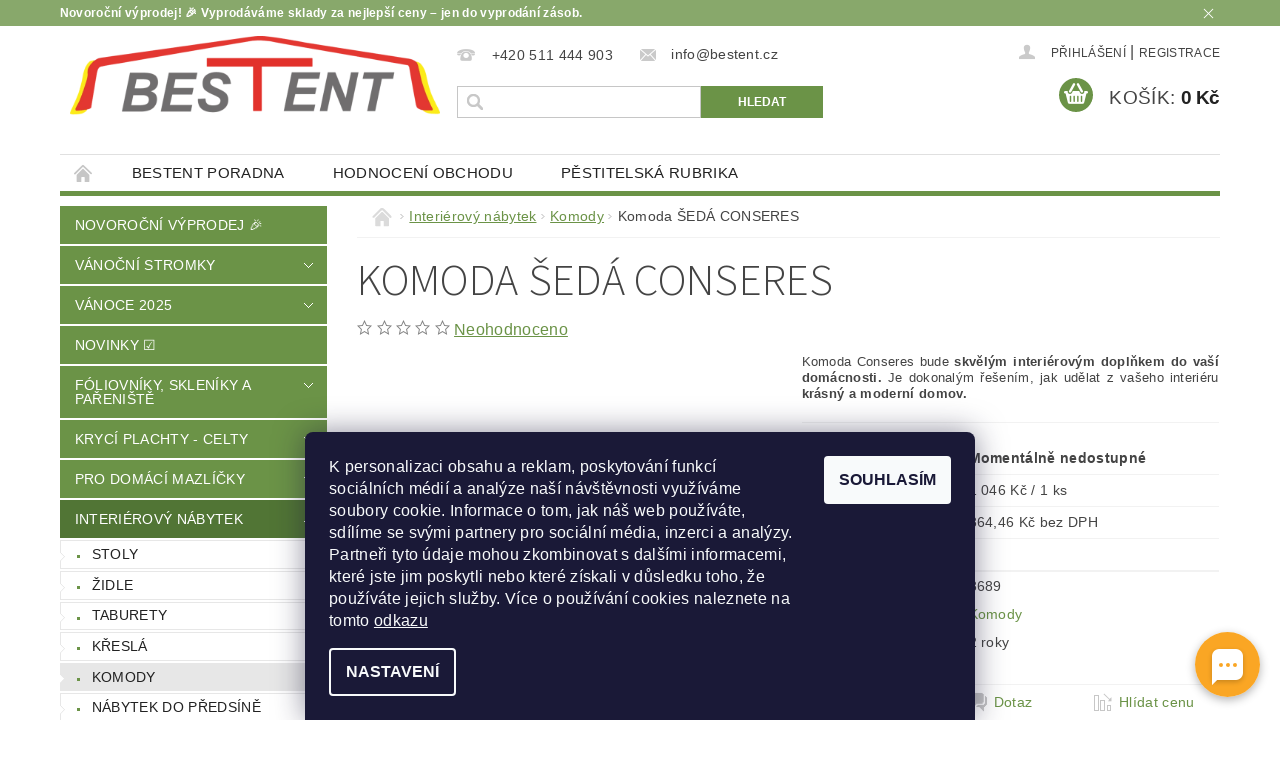

--- FILE ---
content_type: text/html; charset=utf-8
request_url: https://www.bestent.cz/komody/komoda-seda-conseres/
body_size: 39329
content:
<!DOCTYPE html>
<html id="css" xml:lang='cs' lang='cs' class="external-fonts-loaded">
    <head>
        <link rel="preconnect" href="https://cdn.myshoptet.com" /><link rel="dns-prefetch" href="https://cdn.myshoptet.com" /><link rel="preload" href="https://cdn.myshoptet.com/prj/dist/master/cms/libs/jquery/jquery-1.11.3.min.js" as="script" />        <script>
dataLayer = [];
dataLayer.push({'shoptet' : {
    "pageId": 2669,
    "pageType": "productDetail",
    "currency": "CZK",
    "currencyInfo": {
        "decimalSeparator": ",",
        "exchangeRate": 1,
        "priceDecimalPlaces": 2,
        "symbol": "K\u010d",
        "symbolLeft": 0,
        "thousandSeparator": " "
    },
    "language": "cs",
    "projectId": 117494,
    "product": {
        "id": 8691,
        "guid": "2a6ac2fa-8d5b-11eb-8160-0cc47a6c9370",
        "hasVariants": false,
        "codes": [
            {
                "code": 8689
            }
        ],
        "code": "8689",
        "name": "Komoda \u0160ED\u00c1 CONSERES",
        "appendix": "",
        "weight": 5,
        "manufacturerGuid": "1EF53324405468E8AE2CDA0BA3DED3EE",
        "currentCategory": "Interi\u00e9rov\u00fd n\u00e1bytek | Komody",
        "currentCategoryGuid": "c5891b5b-a3e3-11ea-a065-0cc47a6c92bc",
        "defaultCategory": "Interi\u00e9rov\u00fd n\u00e1bytek | Komody",
        "defaultCategoryGuid": "c5891b5b-a3e3-11ea-a065-0cc47a6c92bc",
        "currency": "CZK",
        "priceWithVat": 1046
    },
    "stocks": [
        {
            "id": "ext",
            "title": "Sklad",
            "isDeliveryPoint": 0,
            "visibleOnEshop": 1
        }
    ],
    "cartInfo": {
        "id": null,
        "freeShipping": false,
        "freeShippingFrom": null,
        "leftToFreeGift": {
            "formattedPrice": "0 K\u010d",
            "priceLeft": 0
        },
        "freeGift": false,
        "leftToFreeShipping": {
            "priceLeft": null,
            "dependOnRegion": null,
            "formattedPrice": null
        },
        "discountCoupon": [],
        "getNoBillingShippingPrice": {
            "withoutVat": 0,
            "vat": 0,
            "withVat": 0
        },
        "cartItems": [],
        "taxMode": "ORDINARY"
    },
    "cart": [],
    "customer": {
        "priceRatio": 1,
        "priceListId": 1,
        "groupId": null,
        "registered": false,
        "mainAccount": false
    }
}});
dataLayer.push({'cookie_consent' : {
    "marketing": "denied",
    "analytics": "denied"
}});
document.addEventListener('DOMContentLoaded', function() {
    shoptet.consent.onAccept(function(agreements) {
        if (agreements.length == 0) {
            return;
        }
        dataLayer.push({
            'cookie_consent' : {
                'marketing' : (agreements.includes(shoptet.config.cookiesConsentOptPersonalisation)
                    ? 'granted' : 'denied'),
                'analytics': (agreements.includes(shoptet.config.cookiesConsentOptAnalytics)
                    ? 'granted' : 'denied')
            },
            'event': 'cookie_consent'
        });
    });
});
</script>

<!-- Google Tag Manager -->
<script>(function(w,d,s,l,i){w[l]=w[l]||[];w[l].push({'gtm.start':
new Date().getTime(),event:'gtm.js'});var f=d.getElementsByTagName(s)[0],
j=d.createElement(s),dl=l!='dataLayer'?'&l='+l:'';j.async=true;j.src=
'https://www.googletagmanager.com/gtm.js?id='+i+dl;f.parentNode.insertBefore(j,f);
})(window,document,'script','dataLayer','GTM-MXRC485');</script>
<!-- End Google Tag Manager -->


        <meta http-equiv="content-type" content="text/html; charset=utf-8" />
        <title>Komoda ŠEDÁ CONSERES - Bestent.cz</title>

        <meta name="viewport" content="width=device-width, initial-scale=1.0" />
        <meta name="format-detection" content="telephone=no" />

        
            <meta property="og:type" content="website"><meta property="og:site_name" content="bestent.cz"><meta property="og:url" content="https://www.bestent.cz/komody/komoda-seda-conseres/"><meta property="og:title" content="Komoda ŠEDÁ CONSERES - Bestent.cz"><meta name="author" content="Bestent.cz"><meta name="web_author" content="Shoptet.cz"><meta name="dcterms.rightsHolder" content="www.bestent.cz"><meta name="robots" content="index,follow"><meta property="og:image" content="https://cdn.myshoptet.com/usr/www.bestent.cz/user/shop/big/8691-2_komoda-seda-conseres.jpg?605c7092"><meta property="og:description" content="Komoda ŠEDÁ CONSERES. Komoda Conseres bude skvělým interiérovým doplňkem do vaší domácnosti. Je dokonalým řešením, jak udělat z vašeho interiéru krásný a moderní domov. "><meta name="description" content="Komoda ŠEDÁ CONSERES. Komoda Conseres bude skvělým interiérovým doplňkem do vaší domácnosti. Je dokonalým řešením, jak udělat z vašeho interiéru krásný a moderní domov. "><meta name="google-site-verification" content="O90OS-d-PrnU6hUYqsK9AMEA1jyHofrx7vTAs8TKV5g"><meta property="product:price:amount" content="1046"><meta property="product:price:currency" content="CZK">
        


        
        <noscript>
            <style media="screen">
                #category-filter-hover {
                    display: block !important;
                }
            </style>
        </noscript>
        
    <link href="https://cdn.myshoptet.com/prj/dist/master/cms/templates/frontend_templates/shared/css/font-face/source-sans-3.css" rel="stylesheet"><link href="https://cdn.myshoptet.com/prj/dist/master/shop/dist/font-shoptet-04.css.7d79974e5b4cdb582ad8.css" rel="stylesheet">    <script>
        var oldBrowser = false;
    </script>
    <!--[if lt IE 9]>
        <script src="https://cdnjs.cloudflare.com/ajax/libs/html5shiv/3.7.3/html5shiv.js"></script>
        <script>
            var oldBrowser = '<strong>Upozornění!</strong> Používáte zastaralý prohlížeč, který již není podporován. Prosím <a href="https://www.whatismybrowser.com/" target="_blank" rel="nofollow">aktualizujte svůj prohlížeč</a> a zvyšte své UX.';
        </script>
    <![endif]-->

        <style>:root {--color-primary: #6b9347;--color-primary-h: 92;--color-primary-s: 35%;--color-primary-l: 43%;--color-primary-hover: #517535;--color-primary-hover-h: 94;--color-primary-hover-s: 38%;--color-primary-hover-l: 33%;--color-secondary: #6b9347;--color-secondary-h: 92;--color-secondary-s: 35%;--color-secondary-l: 43%;--color-secondary-hover: #517535;--color-secondary-hover-h: 94;--color-secondary-hover-s: 38%;--color-secondary-hover-l: 33%;--color-tertiary: #000000;--color-tertiary-h: 0;--color-tertiary-s: 0%;--color-tertiary-l: 0%;--color-tertiary-hover: #000000;--color-tertiary-hover-h: 0;--color-tertiary-hover-s: 0%;--color-tertiary-hover-l: 0%;--color-header-background: #ffffff;--template-font: "sans-serif";--template-headings-font: "Source Sans 3";--header-background-url: url("https://cdn.myshoptet.com/prj/dist/master/cms/img/header_backgrounds/04-blue.png");--cookies-notice-background: #1A1937;--cookies-notice-color: #F8FAFB;--cookies-notice-button-hover: #f5f5f5;--cookies-notice-link-hover: #27263f;--templates-update-management-preview-mode-content: "Náhled aktualizací šablony je aktivní pro váš prohlížeč."}</style>

        <style>:root {--logo-x-position: 10px;--logo-y-position: 10px;--front-image-x-position: 319px;--front-image-y-position: 0px;}</style>

        <link href="https://cdn.myshoptet.com/prj/dist/master/shop/dist/main-04.css.55ec9317567af1708cb4.css" rel="stylesheet" media="screen" />

        <link rel="stylesheet" href="https://cdn.myshoptet.com/prj/dist/master/cms/templates/frontend_templates/_/css/print.css" media="print" />
                            <link rel="shortcut icon" href="/favicon.ico" type="image/x-icon" />
                                    <link rel="canonical" href="https://www.bestent.cz/komody/komoda-seda-conseres/" />
        
        
        
        
                
                    
                <script>var shoptet = shoptet || {};shoptet.abilities = {"about":{"generation":2,"id":"04"},"config":{"category":{"product":{"image_size":"detail_alt_1"}},"navigation_breakpoint":991,"number_of_active_related_products":2,"product_slider":{"autoplay":false,"autoplay_speed":3000,"loop":true,"navigation":true,"pagination":true,"shadow_size":0}},"elements":{"recapitulation_in_checkout":true},"feature":{"directional_thumbnails":false,"extended_ajax_cart":false,"extended_search_whisperer":false,"fixed_header":false,"images_in_menu":false,"product_slider":false,"simple_ajax_cart":true,"smart_labels":false,"tabs_accordion":false,"tabs_responsive":false,"top_navigation_menu":false,"user_action_fullscreen":false}};shoptet.design = {"template":{"name":"Pop","colorVariant":"Sapphire"},"layout":{"homepage":"catalog3","subPage":"catalog3","productDetail":"catalog3"},"colorScheme":{"conversionColor":"#6b9347","conversionColorHover":"#517535","color1":"#6b9347","color2":"#517535","color3":"#000000","color4":"#000000"},"fonts":{"heading":"Source Sans 3","text":"sans-serif"},"header":{"backgroundImage":"https:\/\/www.bestent.czcms\/img\/header_backgrounds\/04-blue.png","image":null,"logo":"https:\/\/www.bestent.czuser\/logos\/bestent_fin_(16)_(1).png","color":"#ffffff"},"background":{"enabled":false,"color":null,"image":null}};shoptet.config = {};shoptet.events = {};shoptet.runtime = {};shoptet.content = shoptet.content || {};shoptet.updates = {};shoptet.messages = [];shoptet.messages['lightboxImg'] = "Obrázek";shoptet.messages['lightboxOf'] = "z";shoptet.messages['more'] = "Více";shoptet.messages['cancel'] = "Zrušit";shoptet.messages['removedItem'] = "Položka byla odstraněna z košíku.";shoptet.messages['discountCouponWarning'] = "Zapomněli jste uplatnit slevový kupón. Pro pokračování jej uplatněte pomocí tlačítka vedle vstupního pole, nebo jej smažte.";shoptet.messages['charsNeeded'] = "Prosím, použijte minimálně 3 znaky!";shoptet.messages['invalidCompanyId'] = "Neplané IČ, povoleny jsou pouze číslice";shoptet.messages['needHelp'] = "Potřebujete pomoc?";shoptet.messages['showContacts'] = "Zobrazit kontakty";shoptet.messages['hideContacts'] = "Skrýt kontakty";shoptet.messages['ajaxError'] = "Došlo k chybě; obnovte prosím stránku a zkuste to znovu.";shoptet.messages['variantWarning'] = "Zvolte prosím variantu produktu.";shoptet.messages['chooseVariant'] = "Zvolte variantu";shoptet.messages['unavailableVariant'] = "Tato varianta není dostupná a není možné ji objednat.";shoptet.messages['withVat'] = "včetně DPH";shoptet.messages['withoutVat'] = "bez DPH";shoptet.messages['toCart'] = "Do košíku";shoptet.messages['emptyCart'] = "Prázdný košík";shoptet.messages['change'] = "Změnit";shoptet.messages['chosenBranch'] = "Zvolená pobočka";shoptet.messages['validatorRequired'] = "Povinné pole";shoptet.messages['validatorEmail'] = "Prosím vložte platnou e-mailovou adresu";shoptet.messages['validatorUrl'] = "Prosím vložte platnou URL adresu";shoptet.messages['validatorDate'] = "Prosím vložte platné datum";shoptet.messages['validatorNumber'] = "Vložte číslo";shoptet.messages['validatorDigits'] = "Prosím vložte pouze číslice";shoptet.messages['validatorCheckbox'] = "Zadejte prosím všechna povinná pole";shoptet.messages['validatorConsent'] = "Bez souhlasu nelze odeslat.";shoptet.messages['validatorPassword'] = "Hesla se neshodují";shoptet.messages['validatorInvalidPhoneNumber'] = "Vyplňte prosím platné telefonní číslo bez předvolby.";shoptet.messages['validatorInvalidPhoneNumberSuggestedRegion'] = "Neplatné číslo — navržený region: %1";shoptet.messages['validatorInvalidCompanyId'] = "Neplatné IČ, musí být ve tvaru jako %1";shoptet.messages['validatorFullName'] = "Nezapomněli jste příjmení?";shoptet.messages['validatorHouseNumber'] = "Prosím zadejte správné číslo domu";shoptet.messages['validatorZipCode'] = "Zadané PSČ neodpovídá zvolené zemi";shoptet.messages['validatorShortPhoneNumber'] = "Telefonní číslo musí mít min. 8 znaků";shoptet.messages['choose-personal-collection'] = "Prosím vyberte místo doručení u osobního odběru, není zvoleno.";shoptet.messages['choose-external-shipping'] = "Upřesněte prosím vybraný způsob dopravy";shoptet.messages['choose-ceska-posta'] = "Pobočka České Pošty není určena, zvolte prosím některou";shoptet.messages['choose-hupostPostaPont'] = "Pobočka Maďarské pošty není vybrána, zvolte prosím nějakou";shoptet.messages['choose-postSk'] = "Pobočka Slovenské pošty není zvolena, vyberte prosím některou";shoptet.messages['choose-ulozenka'] = "Pobočka Uloženky nebyla zvolena, prosím vyberte některou";shoptet.messages['choose-zasilkovna'] = "Pobočka Zásilkovny nebyla zvolena, prosím vyberte některou";shoptet.messages['choose-ppl-cz'] = "Pobočka PPL ParcelShop nebyla vybrána, vyberte prosím jednu";shoptet.messages['choose-glsCz'] = "Pobočka GLS ParcelShop nebyla zvolena, prosím vyberte některou";shoptet.messages['choose-dpd-cz'] = "Ani jedna z poboček služby DPD Parcel Shop nebyla zvolená, prosím vyberte si jednu z možností.";shoptet.messages['watchdogType'] = "Je zapotřebí vybrat jednu z možností u sledování produktu.";shoptet.messages['watchdog-consent-required'] = "Musíte zaškrtnout všechny povinné souhlasy";shoptet.messages['watchdogEmailEmpty'] = "Prosím vyplňte e-mail";shoptet.messages['privacyPolicy'] = 'Musíte souhlasit s ochranou osobních údajů';shoptet.messages['amountChanged'] = '(množství bylo změněno)';shoptet.messages['unavailableCombination'] = 'Není k dispozici v této kombinaci';shoptet.messages['specifyShippingMethod'] = 'Upřesněte dopravu';shoptet.messages['PIScountryOptionMoreBanks'] = 'Možnost platby z %1 bank';shoptet.messages['PIScountryOptionOneBank'] = 'Možnost platby z 1 banky';shoptet.messages['PIScurrencyInfoCZK'] = 'V měně CZK lze zaplatit pouze prostřednictvím českých bank.';shoptet.messages['PIScurrencyInfoHUF'] = 'V měně HUF lze zaplatit pouze prostřednictvím maďarských bank.';shoptet.messages['validatorVatIdWaiting'] = "Ověřujeme";shoptet.messages['validatorVatIdValid'] = "Ověřeno";shoptet.messages['validatorVatIdInvalid'] = "DIČ se nepodařilo ověřit, i přesto můžete objednávku dokončit";shoptet.messages['validatorVatIdInvalidOrderForbid'] = "Zadané DIČ nelze nyní ověřit, protože služba ověřování je dočasně nedostupná. Zkuste opakovat zadání později, nebo DIČ vymažte s vaši objednávku dokončete v režimu OSS. Případně kontaktujte prodejce.";shoptet.messages['validatorVatIdInvalidOssRegime'] = "Zadané DIČ nemůže být ověřeno, protože služba ověřování je dočasně nedostupná. Vaše objednávka bude dokončena v režimu OSS. Případně kontaktujte prodejce.";shoptet.messages['previous'] = "Předchozí";shoptet.messages['next'] = "Následující";shoptet.messages['close'] = "Zavřít";shoptet.messages['imageWithoutAlt'] = "Tento obrázek nemá popisek";shoptet.messages['newQuantity'] = "Nové množství:";shoptet.messages['currentQuantity'] = "Aktuální množství:";shoptet.messages['quantityRange'] = "Prosím vložte číslo v rozmezí %1 a %2";shoptet.messages['skipped'] = "Přeskočeno";shoptet.messages.validator = {};shoptet.messages.validator.nameRequired = "Zadejte jméno a příjmení.";shoptet.messages.validator.emailRequired = "Zadejte e-mailovou adresu (např. jan.novak@example.com).";shoptet.messages.validator.phoneRequired = "Zadejte telefonní číslo.";shoptet.messages.validator.messageRequired = "Napište komentář.";shoptet.messages.validator.descriptionRequired = shoptet.messages.validator.messageRequired;shoptet.messages.validator.captchaRequired = "Vyplňte bezpečnostní kontrolu.";shoptet.messages.validator.consentsRequired = "Potvrďte svůj souhlas.";shoptet.messages.validator.scoreRequired = "Zadejte počet hvězdiček.";shoptet.messages.validator.passwordRequired = "Zadejte heslo, které bude obsahovat min. 4 znaky.";shoptet.messages.validator.passwordAgainRequired = shoptet.messages.validator.passwordRequired;shoptet.messages.validator.currentPasswordRequired = shoptet.messages.validator.passwordRequired;shoptet.messages.validator.birthdateRequired = "Zadejte datum narození.";shoptet.messages.validator.billFullNameRequired = "Zadejte jméno a příjmení.";shoptet.messages.validator.deliveryFullNameRequired = shoptet.messages.validator.billFullNameRequired;shoptet.messages.validator.billStreetRequired = "Zadejte název ulice.";shoptet.messages.validator.deliveryStreetRequired = shoptet.messages.validator.billStreetRequired;shoptet.messages.validator.billHouseNumberRequired = "Zadejte číslo domu.";shoptet.messages.validator.deliveryHouseNumberRequired = shoptet.messages.validator.billHouseNumberRequired;shoptet.messages.validator.billZipRequired = "Zadejte PSČ.";shoptet.messages.validator.deliveryZipRequired = shoptet.messages.validator.billZipRequired;shoptet.messages.validator.billCityRequired = "Zadejte název města.";shoptet.messages.validator.deliveryCityRequired = shoptet.messages.validator.billCityRequired;shoptet.messages.validator.companyIdRequired = "Zadejte IČ.";shoptet.messages.validator.vatIdRequired = "Zadejte DIČ.";shoptet.messages.validator.billCompanyRequired = "Zadejte název společnosti.";shoptet.messages['loading'] = "Načítám…";shoptet.messages['stillLoading'] = "Stále načítám…";shoptet.messages['loadingFailed'] = "Načtení se nezdařilo. Zkuste to znovu.";shoptet.messages['productsSorted'] = "Produkty seřazeny.";shoptet.messages['formLoadingFailed'] = "Formulář se nepodařilo načíst. Zkuste to prosím znovu.";shoptet.messages.moreInfo = "Více informací";shoptet.config.showAdvancedOrder = true;shoptet.config.orderingProcess = {active: false,step: false};shoptet.config.documentsRounding = '3';shoptet.config.documentPriceDecimalPlaces = '0';shoptet.config.thousandSeparator = ' ';shoptet.config.decSeparator = ',';shoptet.config.decPlaces = '2';shoptet.config.decPlacesSystemDefault = '2';shoptet.config.currencySymbol = 'Kč';shoptet.config.currencySymbolLeft = '0';shoptet.config.defaultVatIncluded = 1;shoptet.config.defaultProductMaxAmount = 9999;shoptet.config.inStockAvailabilityId = -1;shoptet.config.defaultProductMaxAmount = 9999;shoptet.config.inStockAvailabilityId = -1;shoptet.config.cartActionUrl = '/action/Cart';shoptet.config.advancedOrderUrl = '/action/Cart/GetExtendedOrder/';shoptet.config.cartContentUrl = '/action/Cart/GetCartContent/';shoptet.config.stockAmountUrl = '/action/ProductStockAmount/';shoptet.config.addToCartUrl = '/action/Cart/addCartItem/';shoptet.config.removeFromCartUrl = '/action/Cart/deleteCartItem/';shoptet.config.updateCartUrl = '/action/Cart/setCartItemAmount/';shoptet.config.addDiscountCouponUrl = '/action/Cart/addDiscountCoupon/';shoptet.config.setSelectedGiftUrl = '/action/Cart/setSelectedGift/';shoptet.config.rateProduct = '/action/ProductDetail/RateProduct/';shoptet.config.customerDataUrl = '/action/OrderingProcess/step2CustomerAjax/';shoptet.config.registerUrl = '/registrace/';shoptet.config.agreementCookieName = 'site-agreement';shoptet.config.cookiesConsentUrl = '/action/CustomerCookieConsent/';shoptet.config.cookiesConsentIsActive = 1;shoptet.config.cookiesConsentOptAnalytics = 'analytics';shoptet.config.cookiesConsentOptPersonalisation = 'personalisation';shoptet.config.cookiesConsentOptNone = 'none';shoptet.config.cookiesConsentRefuseDuration = 180;shoptet.config.cookiesConsentName = 'CookiesConsent';shoptet.config.agreementCookieExpire = 30;shoptet.config.cookiesConsentSettingsUrl = '/cookies-settings/';shoptet.config.fonts = {"google":{"attributes":"300,400,600,700,900:latin-ext","families":["Source Sans 3"],"urls":["https:\/\/cdn.myshoptet.com\/prj\/dist\/master\/cms\/templates\/frontend_templates\/shared\/css\/font-face\/source-sans-3.css"]},"custom":{"families":["shoptet"],"urls":["https:\/\/cdn.myshoptet.com\/prj\/dist\/master\/shop\/dist\/font-shoptet-04.css.7d79974e5b4cdb582ad8.css"]}};shoptet.config.mobileHeaderVersion = '1';shoptet.config.fbCAPIEnabled = true;shoptet.config.fbPixelEnabled = true;shoptet.config.fbCAPIUrl = '/action/FacebookCAPI/';shoptet.content.regexp = /strana-[0-9]+[\/]/g;shoptet.content.colorboxHeader = '<div class="colorbox-html-content">';shoptet.content.colorboxFooter = '</div>';shoptet.customer = {};shoptet.csrf = shoptet.csrf || {};shoptet.csrf.token = 'csrf_EDtR2ulc4707004a37fd12ce';shoptet.csrf.invalidTokenModal = '<div><h2>Přihlaste se prosím znovu</h2><p>Omlouváme se, ale Váš CSRF token pravděpodobně vypršel. Abychom mohli udržet Vaši bezpečnost na co největší úrovni potřebujeme, abyste se znovu přihlásili.</p><p>Děkujeme za pochopení.</p><div><a href="/login/?backTo=%2Fkomody%2Fkomoda-seda-conseres%2F">Přihlášení</a></div></div> ';shoptet.csrf.formsSelector = 'csrf-enabled';shoptet.csrf.submitListener = true;shoptet.csrf.validateURL = '/action/ValidateCSRFToken/Index/';shoptet.csrf.refreshURL = '/action/RefreshCSRFTokenNew/Index/';shoptet.csrf.enabled = true;shoptet.config.googleAnalytics ||= {};shoptet.config.googleAnalytics.isGa4Enabled = true;shoptet.config.googleAnalytics.route ||= {};shoptet.config.googleAnalytics.route.ua = "UA";shoptet.config.googleAnalytics.route.ga4 = "GA4";shoptet.config.ums_a11y_category_page = true;shoptet.config.discussion_rating_forms = false;shoptet.config.ums_forms_redesign = false;shoptet.config.showPriceWithoutVat = '';shoptet.config.ums_a11y_login = false;</script>
        <script src="https://cdn.myshoptet.com/prj/dist/master/cms/libs/jquery/jquery-1.11.3.min.js"></script><script src="https://cdn.myshoptet.com/prj/dist/master/cms/libs/jquery/jquery-migrate-1.4.1.min.js"></script><script src="https://cdn.myshoptet.com/prj/dist/master/cms/libs/jquery/jquery-ui-1.8.24.min.js"></script>
    <script src="https://cdn.myshoptet.com/prj/dist/master/shop/dist/main-04.js.cd0f12ca7fcb266dd765.js"></script>
<script src="https://cdn.myshoptet.com/prj/dist/master/shop/dist/shared-2g.js.aa13ef3ecca51cd89ec5.js"></script><script src="https://cdn.myshoptet.com/prj/dist/master/cms/libs/jqueryui/i18n/datepicker-cs.js"></script><script>if (window.self !== window.top) {const script = document.createElement('script');script.type = 'module';script.src = "https://cdn.myshoptet.com/prj/dist/master/shop/dist/editorPreview.js.e7168e827271d1c16a1d.js";document.body.appendChild(script);}</script>        <script>
            jQuery.extend(jQuery.cybergenicsFormValidator.messages, {
                required: "Povinné pole",
                email: "Prosím vložte platnou e-mailovou adresu",
                url: "Prosím vložte platnou URL adresu",
                date: "Prosím vložte platné datum",
                number: "Vložte číslo",
                digits: "Prosím vložte pouze číslice",
                checkbox: "Zadejte prosím všechna povinná pole",
                validatorConsent: "Bez souhlasu nelze odeslat.",
                password: "Hesla se neshodují",
                invalidPhoneNumber: "Vyplňte prosím platné telefonní číslo bez předvolby.",
                invalidCompanyId: 'Nevalidní IČ, musí mít přesně 8 čísel (před kratší IČ lze dát nuly)',
                fullName: "Nezapomněli jste příjmení?",
                zipCode: "Zadané PSČ neodpovídá zvolené zemi",
                houseNumber: "Prosím zadejte správné číslo domu",
                shortPhoneNumber: "Telefonní číslo musí mít min. 8 znaků",
                privacyPolicy: "Musíte souhlasit s ochranou osobních údajů"
            });
        </script>
                                    
                
        
        <!-- User include -->
                <!-- api 498(150) html code header -->
<script async src="https://scripts.luigisbox.tech/LBX-223456.js"></script><meta name="luigisbox-tracker-id" content="195145-223456,cs"/><script type="text/javascript">const isPlpEnabled = sessionStorage.getItem('lbPlpEnabled') === 'true';if (isPlpEnabled) {const style = document.createElement("style");style.type = "text/css";style.id = "lb-plp-style";style.textContent = `body.type-category #content-wrapper,body.type-search #content-wrapper,body.type-category #content,body.type-search #content,body.type-category #content-in,body.type-search #content-in,body.type-category #main-in,body.type-search #main-in {min-height: 100vh;}body.type-category #content-wrapper > *,body.type-search #content-wrapper > *,body.type-category #content > *,body.type-search #content > *,body.type-category #content-in > *,body.type-search #content-in > *,body.type-category #main-in > *,body.type-search #main-in > * {display: none;}`;document.head.appendChild(style);}</script>
<!-- api 473(125) html code header -->

                <style>
                    #order-billing-methods .radio-wrapper[data-guid="dfc5fe66-9b1d-11ed-90ab-b8ca3a6a5ac4"]:not(.cggooglepay), #order-billing-methods .radio-wrapper[data-guid="da6f8857-66d4-11eb-90ab-b8ca3a6a5ac4"]:not(.cgapplepay) {
                        display: none;
                    }
                </style>
                <script type="text/javascript">
                    document.addEventListener('DOMContentLoaded', function() {
                        if (getShoptetDataLayer('pageType') === 'billingAndShipping') {
                            
                try {
                    if (window.ApplePaySession && window.ApplePaySession.canMakePayments()) {
                        document.querySelector('#order-billing-methods .radio-wrapper[data-guid="da6f8857-66d4-11eb-90ab-b8ca3a6a5ac4"]').classList.add('cgapplepay');
                    }
                } catch (err) {} 
            
                            
                const cgBaseCardPaymentMethod = {
                        type: 'CARD',
                        parameters: {
                            allowedAuthMethods: ["PAN_ONLY", "CRYPTOGRAM_3DS"],
                            allowedCardNetworks: [/*"AMEX", "DISCOVER", "INTERAC", "JCB",*/ "MASTERCARD", "VISA"]
                        }
                };
                
                function cgLoadScript(src, callback)
                {
                    var s,
                        r,
                        t;
                    r = false;
                    s = document.createElement('script');
                    s.type = 'text/javascript';
                    s.src = src;
                    s.onload = s.onreadystatechange = function() {
                        if ( !r && (!this.readyState || this.readyState == 'complete') )
                        {
                            r = true;
                            callback();
                        }
                    };
                    t = document.getElementsByTagName('script')[0];
                    t.parentNode.insertBefore(s, t);
                } 
                
                function cgGetGoogleIsReadyToPayRequest() {
                    return Object.assign(
                        {},
                        {
                            apiVersion: 2,
                            apiVersionMinor: 0
                        },
                        {
                            allowedPaymentMethods: [cgBaseCardPaymentMethod]
                        }
                    );
                }

                function onCgGooglePayLoaded() {
                    let paymentsClient = new google.payments.api.PaymentsClient({environment: 'PRODUCTION'});
                    paymentsClient.isReadyToPay(cgGetGoogleIsReadyToPayRequest()).then(function(response) {
                        if (response.result) {
                            document.querySelector('#order-billing-methods .radio-wrapper[data-guid="dfc5fe66-9b1d-11ed-90ab-b8ca3a6a5ac4"]').classList.add('cggooglepay');	 	 	 	 	 
                        }
                    })
                    .catch(function(err) {});
                }
                
                cgLoadScript('https://pay.google.com/gp/p/js/pay.js', onCgGooglePayLoaded);
            
                        }
                    });
                </script> 
                
<!-- service 1908(1473) html code header -->
<script type="text/javascript">
    var eshop = {
        'host': 'www.bestent.cz',
        'projectId': 117494,
        'template': 'Pop',
        'lang': 'cs',
    };
</script>

<link href="https://cdn.myshoptet.com/usr/honzabartos.myshoptet.com/user/documents/style.css?v=292" rel="stylesheet"/>
<script src="https://cdn.myshoptet.com/usr/honzabartos.myshoptet.com/user/documents/script.js?v=298" type="text/javascript"></script>

<style>
.up-callout {
    background-color: rgba(33, 150, 243, 0.1); /* Soft info blue with transparency */
    border: 1px solid rgba(33, 150, 243, 0.3); /* Subtle blue border */
    border-radius: 8px; /* Rounded corners */
    padding: 15px 20px; /* Comfortable padding */
    box-shadow: 0 2px 5px rgba(0, 0, 0, 0.1); /* Subtle shadow for depth */
    max-width: 600px; /* Optional: Limits width for readability */
    margin: 20px auto; /* Centers the box with some spacing */
}

.up-callout p {
    margin: 0; /* Removes default paragraph margin */
    color: #333; /* Dark text for contrast */
    font-size: 16px; /* Readable font size */
    line-height: 1.5; /* Improves readability */
}
</style>
<!-- project html code header -->
<style>
#column-l-in>.banner {
    margin-bottom: 1rem;
}
@media only screen and (max-width: 40em)
{
#footer-in .footer-row-element:not(.banner), #footer-in .banner img {
display: block !important;
}
}
.footer-row-element .hide-for-small {display: block !important;}
#chat-widget-container{
z-index: 100000000 !important;
}
</style>
<script>

var foxigyPluginEnables = true;
var basePluginUrl = "https://uderman.sk/foxigy-plugin";

const defer = function (method) {
    if ((window).jQuery && $("body").text().trim() !== "") {
        method();
    } else {
        setTimeout(function () {
            defer(method);
        }, 5);
    }
};

    defer(() => {
    		
        let appScript = document.createElement('script');
        appScript.defer=true;
        if ($('.admin-bar').length){
        	 basePluginUrl = "https://upgates-plugin-test.uderman.sk:8443";
        } 
      	appScript.src=basePluginUrl+"/assets/js/app.js?version=11";
        appScript.type = "module";
        document.getElementsByTagName('head')[0].appendChild(appScript);
    
    });

</script>

<!-- Google Tag Manager -->
<script>(function(w,d,s,l,i){w[l]=w[l]||[];w[l].push({'gtm.start':
new Date().getTime(),event:'gtm.js'});var f=d.getElementsByTagName(s)[0],
j=d.createElement(s),dl=l!='dataLayer'?'&l='+l:'';j.async=true;j.src=
'https://www.googletagmanager.com/gtm.js?id='+i+dl;f.parentNode.insertBefore(j,f);
})(window,document,'script','dataLayer','GTM-MXRC485');</script>
<!-- End Google Tag Manager -->


<meta name="facebook-domain-verification" content="hugfdux85o14etgtlbh08z2q6ich3e" />
<script type="text/javascript">
// (function(c,l,a,r,i,t,y){
//     c[a]=c[a]||function(){(c[a].q=c[a].q||[]).push(arguments)};
//     t=l.createElement(r);t.async=1;t.src="https://www.clarity.ms/tag/"+i;
//     y=l.getElementsByTagName(r)[0];y.parentNode.insertBefore(t,y);
// })(window, document, "clarity", "script", "8uud4is83w");
</script>

<!-- common tag manager for shoptets -->
<!-- Google Tag Manager -->
<script>(function(w,d,s,l,i){w[l]=w[l]||[];w[l].push({'gtm.start':
new Date().getTime(),event:'gtm.js'});var f=d.getElementsByTagName(s)[0],
j=d.createElement(s),dl=l!='dataLayer'?'&l='+l:'';j.async=true;j.src=
'https://www.googletagmanager.com/gtm.js?id='+i+dl;f.parentNode.insertBefore(j,f);
})(window,document,'script','dataLayer','GTM-WRMLTS4');</script>
<!-- End Google Tag Manager -->

<script>
    !function(t,e){var o,n,p,r;e.__SV||(window.posthog=e,e._i=[],e.init=function(i,s,a){function g(t,e){var o=e.split(".");2==o.length&&(t=t[o[0]],e=o[1]),t[e]=function(){t.push([e].concat(Array.prototype.slice.call(arguments,0)))}}(p=t.createElement("script")).type="text/javascript",p.async=!0,p.src=s.api_host+"/static/array.js",(r=t.getElementsByTagName("script")[0]).parentNode.insertBefore(p,r);var u=e;for(void 0!==a?u=e[a]=[]:a="posthog",u.people=u.people||[],u.toString=function(t){var e="posthog";return"posthog"!==a&&(e+="."+a),t||(e+=" (stub)"),e},u.people.toString=function(){return u.toString(1)+".people (stub)"},o="capture identify alias people.set people.set_once set_config register register_once unregister opt_out_capturing has_opted_out_capturing opt_in_capturing reset isFeatureEnabled onFeatureFlags".split(" "),n=0;n<o.length;n++)g(u,o[n]);e._i.push([i,s,a])},e.__SV=1)}(document,window.posthog||[]);
    posthog.init('phc_d035GHZ7M9HOMt2U9O0xU5NiIgaHnMDWma4JYpIm6q2',{api_host:'https://ph.foxigy.sk',enable_recording_console_log: false})
</script>

        <!-- /User include -->
                                <!-- Global site tag (gtag.js) - Google Analytics -->
    <script async src="https://www.googletagmanager.com/gtag/js?id=G-WFT7H2K4P5"></script>
    <script>
        
        window.dataLayer = window.dataLayer || [];
        function gtag(){dataLayer.push(arguments);}
        

                    console.debug('default consent data');

            gtag('consent', 'default', {"ad_storage":"denied","analytics_storage":"denied","ad_user_data":"denied","ad_personalization":"denied","wait_for_update":500});
            dataLayer.push({
                'event': 'default_consent'
            });
        
        gtag('js', new Date());

        
                gtag('config', 'G-WFT7H2K4P5', {"groups":"GA4","send_page_view":false,"content_group":"productDetail","currency":"CZK","page_language":"cs"});
        
                gtag('config', 'AW-820168861', {"allow_enhanced_conversions":true});
        
        
        
        
        
                    gtag('event', 'page_view', {"send_to":"GA4","page_language":"cs","content_group":"productDetail","currency":"CZK"});
        
                gtag('set', 'currency', 'CZK');

        gtag('event', 'view_item', {
            "send_to": "UA",
            "items": [
                {
                    "id": "8689",
                    "name": "Komoda \u0160ED\u00c1 CONSERES",
                    "category": "Interi\u00e9rov\u00fd n\u00e1bytek \/ Komody",
                                        "brand": "Bestent",
                                                            "price": 864.46
                }
            ]
        });
        
        
        
        
        
                    gtag('event', 'view_item', {"send_to":"GA4","page_language":"cs","content_group":"productDetail","value":864.46000000000004,"currency":"CZK","items":[{"item_id":"8689","item_name":"Komoda \u0160ED\u00c1 CONSERES","item_brand":"Bestent","item_category":"Interi\u00e9rov\u00fd n\u00e1bytek","item_category2":"Komody","price":864.46000000000004,"quantity":1,"index":0}]});
        
        
        
        
        
        
        
        document.addEventListener('DOMContentLoaded', function() {
            if (typeof shoptet.tracking !== 'undefined') {
                for (var id in shoptet.tracking.bannersList) {
                    gtag('event', 'view_promotion', {
                        "send_to": "UA",
                        "promotions": [
                            {
                                "id": shoptet.tracking.bannersList[id].id,
                                "name": shoptet.tracking.bannersList[id].name,
                                "position": shoptet.tracking.bannersList[id].position
                            }
                        ]
                    });
                }
            }

            shoptet.consent.onAccept(function(agreements) {
                if (agreements.length !== 0) {
                    console.debug('gtag consent accept');
                    var gtagConsentPayload =  {
                        'ad_storage': agreements.includes(shoptet.config.cookiesConsentOptPersonalisation)
                            ? 'granted' : 'denied',
                        'analytics_storage': agreements.includes(shoptet.config.cookiesConsentOptAnalytics)
                            ? 'granted' : 'denied',
                                                                                                'ad_user_data': agreements.includes(shoptet.config.cookiesConsentOptPersonalisation)
                            ? 'granted' : 'denied',
                        'ad_personalization': agreements.includes(shoptet.config.cookiesConsentOptPersonalisation)
                            ? 'granted' : 'denied',
                        };
                    console.debug('update consent data', gtagConsentPayload);
                    gtag('consent', 'update', gtagConsentPayload);
                    dataLayer.push(
                        { 'event': 'update_consent' }
                    );
                }
            });
        });
    </script>

                <!-- Facebook Pixel Code -->
<script type="text/plain" data-cookiecategory="analytics">
!function(f,b,e,v,n,t,s){if(f.fbq)return;n=f.fbq=function(){n.callMethod?
            n.callMethod.apply(n,arguments):n.queue.push(arguments)};if(!f._fbq)f._fbq=n;
            n.push=n;n.loaded=!0;n.version='2.0';n.queue=[];t=b.createElement(e);t.async=!0;
            t.src=v;s=b.getElementsByTagName(e)[0];s.parentNode.insertBefore(t,s)}(window,
            document,'script','//connect.facebook.net/en_US/fbevents.js');
$(document).ready(function(){
fbq('set', 'autoConfig', 'false', '574500899384423')
fbq("init", "574500899384423", {}, { agent:"plshoptet" });
fbq("track", "PageView",{}, {"eventID":"8d1cc58bad7598c80ff5db3051572fee"});
window.dataLayer = window.dataLayer || [];
dataLayer.push({"fbpixel": "loaded","event": "fbloaded"});
fbq("track", "ViewContent", {"content_category":"Interi\u00e9rov\u00fd n\u00e1bytek \/ Komody","content_type":"product","content_name":"Komoda \u0160ED\u00c1 CONSERES","content_ids":["8689"],"value":"864.46","currency":"CZK","base_id":8691,"category_path":["Interi\u00e9rov\u00fd n\u00e1bytek","Komody"]}, {"eventID":"8d1cc58bad7598c80ff5db3051572fee"});
});
</script>
<noscript>
<img height="1" width="1" style="display:none" src="https://www.facebook.com/tr?id=574500899384423&ev=PageView&noscript=1"/>
</noscript>
<!-- End Facebook Pixel Code -->

                                <script>
    (function(t, r, a, c, k, i, n, g) { t['ROIDataObject'] = k;
    t[k]=t[k]||function(){ (t[k].q=t[k].q||[]).push(arguments) },t[k].c=i;n=r.createElement(a),
    g=r.getElementsByTagName(a)[0];n.async=1;n.src=c;g.parentNode.insertBefore(n,g)
    })(window, document, 'script', '//www.heureka.cz/ocm/sdk.js?source=shoptet&version=2&page=product_detail', 'heureka', 'cz');

    heureka('set_user_consent', 0);
</script>
                    </head>
        <body class="desktop id-2669 in-komody template-04 type-product type-detail page-detail ajax-add-to-cart">
        
        <div id="fb-root"></div>
        <script>
            window.fbAsyncInit = function() {
                FB.init({
//                    appId            : 'your-app-id',
                    autoLogAppEvents : true,
                    xfbml            : true,
                    version          : 'v19.0'
                });
            };
        </script>
        <script async defer crossorigin="anonymous" src="https://connect.facebook.net/cs_CZ/sdk.js"></script>
        
<!-- Google Tag Manager (noscript) -->
<noscript><iframe src="https://www.googletagmanager.com/ns.html?id=GTM-MXRC485"
height="0" width="0" style="display:none;visibility:hidden"></iframe></noscript>
<!-- End Google Tag Manager (noscript) -->


            <div class="site-msg information small-12">
        <div class="row small-12">
            <div class="column">
                <div class="text">
                    <strong>Novoroční výprodej! 🎉 Vyprodáváme sklady za nejlepší ceny – jen do vyprodání zásob.</strong>
                </div>

                <div class="close js-close-information-msg"></div>
            </div>
        </div>
    </div>
        
        
        <div id="main-wrapper">
            <div id="main-wrapper-in" class="large-12 medium-12 small-12">
                <div id="main" class="large-12 medium-12 small-12 row">

                    

                    <div id="header" class="large-12 medium-12 small-12 columns">
                        <header id="header-in" class="large-12 medium-12 small-12 clearfix">
                            
<div class="row">
    
                        <div class="large-4 medium-4 small-6 columns">
                        <a href="/" title="Bestent.cz" id="logo" data-testid="linkWebsiteLogo"><img src="https://cdn.myshoptet.com/usr/www.bestent.cz/user/logos/bestent_fin_(16)_(1).png" alt="Bestent.cz" /></a>
        </div>
    
    
        <div class="large-4 medium-4 small-12 columns">
                                                <div class="large-12 row collapse header-contacts">
                                                                                       <div class="large-6 medium-12 small-6 header-phone columns left">
                    <a href="tel:+420511444903" title="Telefon"><span>+420 511 444 903</span></a>
                    </div>
                                                    <div class="large-6 medium-12 small-6 header-email columns left">
                                                    <a href="mailto:info@bestent.cz"><span>info@bestent.cz</span></a>
                                            </div>
                            </div>
            
                        <div class="searchform large-12 medium-12 small-12" itemscope itemtype="https://schema.org/WebSite">
                <meta itemprop="headline" content="Komody"/>
<meta itemprop="url" content="https://www.bestent.cz"/>
        <meta itemprop="text" content="Komoda ŠEDÁ CONSERES. Komoda Conseres bude skvělým interiérovým doplňkem do vaší domácnosti. Je dokonalým řešením, jak udělat z vašeho interiéru krásný a moderní domov. "/>

                <form class="search-whisperer-wrap-v1 search-whisperer-wrap" action="/action/ProductSearch/prepareString/" method="post" itemprop="potentialAction" itemscope itemtype="https://schema.org/SearchAction" data-testid="searchForm">
                    <fieldset>
                        <meta itemprop="target" content="https://www.bestent.cz/vyhledavani/?string={string}"/>
                        <div class="large-8 medium-8 small-12 left">
                            <input type="hidden" name="language" value="cs" />
                            <input type="search" name="string" itemprop="query-input" class="s-word" placeholder="Zadejte hledaný výraz..." autocomplete="off" data-testid="searchInput" />
                        </div>
                        <div class="tar large-4 medium-4 small-2 left b-search-wrap">
                            <input type="submit" value="Hledat" class="b-search tiny button" data-testid="searchBtn" />
                        </div>
                        <div class="search-whisperer-container-js"></div>
                        <div class="search-notice large-12 medium-12 small-12" data-testid="searchMsg">Prosím, použijte minimálně 3 znaky!</div>
                    </fieldset>
                </form>
            </div>
        </div>
    
    
        <div class="large-4 medium-4 small-12 columns">
                        <div id="top-links" class="large-12 medium-12 small-12">
                <span class="responsive-mobile-visible responsive-all-hidden box-account-links-trigger-wrap">
                    <span class="box-account-links-trigger"></span>
                </span>
                <ul class="responsive-mobile-hidden box-account-links list-inline list-reset">
                    
                                                                                                                        <li>
                                        <a class="icon-account-login" href="/login/?backTo=%2Fkomody%2Fkomoda-seda-conseres%2F" title="Přihlášení" data-testid="signin" rel="nofollow"><span>Přihlášení</span></a>
                                    </li>
                                    <li>
                                        <span class="responsive-mobile-hidden"> |</span>
                                        <a href="/registrace/" title="Registrace" data-testid="headerSignup" rel="nofollow">Registrace</a>
                                    </li>
                                                                                                        
                </ul>
            </div>
                        
                                            
                <div class="place-cart-here">
                    <div id="header-cart-wrapper" class="header-cart-wrapper menu-element-wrap">
    <a href="/kosik/" id="header-cart" class="header-cart" data-testid="headerCart" rel="nofollow">
        <span class="responsive-mobile-hidden">Košík:</span>
        
        <strong class="header-cart-price" data-testid="headerCartPrice">
            0 Kč
        </strong>
    </a>

    <div id="cart-recapitulation" class="cart-recapitulation menu-element-submenu align-right hover-hidden" data-testid="popupCartWidget">
                    <div class="cart-reca-single darken tac" data-testid="cartTitle">
                Váš nákupní košík je prázdný            </div>
            </div>
</div>
                </div>
                    </div>
    
</div>

             <nav id="menu" class="large-12 medium-12 small-12"><ul class="inline-list list-inline valign-top-inline left"><li class="first-line"><a href="/" id="a-home" data-testid="headerMenuItem">Úvodní stránka</a></li><li class="menu-item-2189">
    <a href="/bestent-poradna/" target="_blank" data-testid="headerMenuItem">
        Bestent poradna
    </a>
</li><li class="menu-item--51">
    <a href="/hodnoceni-obchodu/" data-testid="headerMenuItem">
        Hodnocení obchodu
    </a>
</li><li class="menu-item-3651">
    <a href="/pestitelska-rubrika/" target="_blank" data-testid="headerMenuItem">
        Pěstitelská rubrika
    </a>
</li></ul><div id="menu-helper-wrapper"><div id="menu-helper" data-testid="hamburgerMenu">&nbsp;</div><ul id="menu-helper-box"></ul></div></nav>

<script>
    $(document).ready(function() {
        checkSearchForm($('.searchform'), "Prosím, použijte minimálně 3 znaky!");
    });
    var userOptions = {
        carousel : {
            stepTimer : 5000,
            fadeTimer : 800
        }
    };
</script>

                        </header>
                    </div>
                    <div id="main-in" class="large-12 medium-12 small-12 columns">
                        <div id="main-in-in" class="large-12 medium-12 small-12">
                            
                            <div id="content" class="large-12 medium-12 small-12 row">
                                
                                                                            <aside id="column-l" class="large-3 medium-3 small-12 columns">
                                            <div id="column-l-in">
                                                                                                                                                                                                        <div class="box-even">
                        
<div id="categories">
                        <div class="categories cat-01" id="cat-3967">
                <div class="topic"><a href="/novorocni-vyprodej/">Novoroční výprodej 🎉</a></div>
        

    </div>
            <div class="categories cat-02 expandable" id="cat-2450">
                <div class="topic"><a href="/vanocni-stromky/">Vánoční stromky</a></div>
        
    <ul >
                    <li ><a href="/vanocni-stromky-do-100-cm/" title="Vánoční stromky do 100 cm">Vánoční stromky do 100 cm</a>
            </li>                 <li ><a href="/vanocni-stromek-120-cm-150-cm/" title="Vánoční stromek 120 cm - 150 cm">Vánoční stromek 120 cm - 150 cm</a>
            </li>                 <li ><a href="/vanocni-stromek-160-cm-190-cm/" title="Vánoční stromek 160 cm - 190 cm">Vánoční stromek 160 cm - 190 cm</a>
            </li>                 <li ><a href="/vanocni-stromek-200-cm-240-cm/" title="Vánoční stromek 200 cm - 240 cm">Vánoční stromek 200 cm - 240 cm</a>
            </li>                 <li ><a href="/vanocni-stromek-250-cm-a-vice/" title="Vánoční stromek 250 cm a více">Vánoční stromek 250 cm a více</a>
            </li>                 <li ><a href="/stromky-na-parezu/" title="Stromky na pařezu">Stromky na pařezu</a>
            </li>                 <li ><a href="/vanocni-kuzely/" title="Vánoční kužely">Vánoční kužely</a>
            </li>                 <li ><a href="/tasky-na-vanocni-stromky/" title="Tašky na vánoční stromky">Tašky na vánoční stromky</a>
            </li>                 <li ><a href="/premiove-vanocni-stromky-royal/" title="Prémiové vánoční stromky ROYAL">Prémiové vánoční stromky ROYAL</a>
                            </li>     </ul> 
    </div>
            <div class="categories cat-01 expandable" id="cat-3519">
                <div class="topic"><a href="/vanoce/">Vánoce 2025</a></div>
        
    <ul >
                    <li class="expandable"><a href="/tipy-na-darky-2/" title="Tipy na dárky">Tipy na dárky</a>
            </li>                 <li ><a href="/vanocni-osvetleni/" title="Dekorační osvětlení">Dekorační osvětlení</a>
            </li>                 <li class="expandable"><a href="/vanocni-dekorace/" title="Vánoční dekorace">Vánoční dekorace</a>
            </li>     </ul> 
    </div>
            <div class="categories cat-02" id="cat-2237">
                <div class="topic"><a href="/nove-zbozi/">Novinky ☑️</a></div>
        

    </div>
            <div class="categories cat-01 expandable" id="cat-3354">
                <div class="topic"><a href="/foliovniky--skleniky-a-pareniste/">Fóliovníky, skleníky a pařeniště</a></div>
        
    <ul >
                    <li class="expandable"><a href="/zahradni-foliovniky-2/" title="Zahradní fóliovníky">Zahradní fóliovníky</a>
            </li>                 <li ><a href="/pareniste/" title="Pařeniště">Pařeniště</a>
                            </li>                 <li ><a href="/skleniky/" title="Skleníky">Skleníky</a>
                            </li>                 <li ><a href="/osiva-a-seminka/" title="Osiva a semínka">Osiva a semínka</a>
            </li>                 <li ><a href="/prislusenstvi-pro-skleniky/" title="Příslušenství pro skleníky">Příslušenství pro skleníky</a>
            </li>                 <li ><a href="/opory-pro-popinave-rostliny/" title="Opory pro popínavé rostliny">Opory pro popínavé rostliny</a>
            </li>     </ul> 
    </div>
            <div class="categories cat-02 expandable" id="cat-928">
                <div class="topic"><a href="/kryci-plachty-celty/">Krycí plachty - Celty</a></div>
        
    <ul >
                    <li ><a href="/60-g-m2-modra/" title="60 g/m2 modrá">60 g/m2 modrá</a>
            </li>                 <li ><a href="/45-g-m2-modra/" title="45 g/m2 modrá">45 g/m2 modrá</a>
            </li>                 <li class="expandable"><a href="/130g-m2-zelene-stribrna/" title="130 g/m2 zeleně-stříbrná">130 g/m2 zeleně-stříbrná</a>
            </li>                 <li ><a href="/200-g-m2-stribrna/" title="200 g/m2 stříbrná">200 g/m2 stříbrná</a>
            </li>                 <li class="expandable"><a href="/210-g-m2-stribrno-hneda/" title="210 g/m2 stříbrno-hnědá">210 g/m2 stříbrno-hnědá</a>
            </li>                 <li class="expandable"><a href="/260-g-m2-stribrno-cerna/" title="260 g/m2 stříbrno-černá">260 g/m2 stříbrno-černá</a>
            </li>                 <li ><a href="/260-g-m2-stribrna/" title="260 g/m2 stříbrná">260 g/m2 stříbrná</a>
            </li>                 <li class="expandable"><a href="/stahovaci-lana-k-plachtam/" title="Stahovací lana k plachtám">Stahovací lana k plachtám</a>
            </li>                 <li ><a href="/prislusenstvi-ke-krycim-plachtam/" title="Příslušenství ke krycím plachtám">Příslušenství ke krycím plachtám</a>
            </li>                 <li ><a href="/karabiny/" title="Karabiny">Karabiny</a>
            </li>                 <li ><a href="/s-haky/" title="S háky">S háky</a>
            </li>     </ul> 
    </div>
            <div class="categories cat-01 expandable" id="cat-2432">
                <div class="topic"><a href="/pro-domaci-mazlicky/">Pro domácí mazlíčky</a></div>
        
    <ul >
                    <li class="expandable"><a href="/kocky/" title="Kočky">Kočky</a>
            </li>                 <li class="expandable"><a href="/psy/" title="Psy">Psy</a>
            </li>                 <li ><a href="/pece-o-psy-a-kocky/" title="Péče o psy a kočky">Péče o psy a kočky</a>
            </li>     </ul> 
    </div>
            <div class="categories cat-02 expandable cat-active expanded" id="cat-2357">
                <div class="topic"><a href="/interierovy-nabytek/" class="expanded">Interiérový nábytek</a></div>
        
    <ul class="expanded">
                    <li class="expandable"><a href="/stoly/" title="Stoly">Stoly</a>
            </li>                 <li class="expandable"><a href="/zidle/" title="Židle">Židle</a>
            </li>                 <li ><a href="/taburety/" title="Taburety">Taburety</a>
                            </li>                 <li ><a href="/kresla/" title="Křeslá">Křeslá</a>
                            </li>                 <li class="active  expanded"><a href="/komody/" title="Komody">Komody</a>
                            </li>                 <li class="expandable"><a href="/nabytek-do-predsine/" title="Nábytek do předsíně">Nábytek do předsíně</a>
            </li>                 <li ><a href="/policove-regaly/" title="Policové regály">Policové regály</a>
                            </li>                 <li ><a href="/toaletni-stolky/" title="Toaletní stolky">Toaletní stolky</a>
                            </li>                 <li ><a href="/stojaci-zrcadla/" title="Stojací zrcadla">Stojací zrcadla</a>
            </li>                 <li ><a href="/sedaci-vaky/" title="Sedací vaky">Sedací vaky</a>
            </li>     </ul> 
    </div>
            <div class="categories cat-01 expandable" id="cat-913">
                <div class="topic"><a href="/nuzkove-rychleskladaci-stany/">Nůžkové stany</a></div>
        
    <ul >
                    <li ><a href="/all-in-one/" title="All in One">All in One</a>
            </li>                 <li class="expandable"><a href="/standard-quality-2/" title="STANDARD quality">STANDARD quality</a>
            </li>                 <li ><a href="/standard-quality--lite/" title="Standard quality  LITE">Standard quality  LITE</a>
            </li>                 <li ><a href="/standard-quality-simple/" title="Standard quality simple">Standard quality simple</a>
            </li>                 <li ><a href="/high-quality-2/" title="HIGH quality">HIGH quality</a>
            </li>                 <li class="expandable"><a href="/prislusenstvi/" title=" Příslušenství ke stanům"> Příslušenství ke stanům</a>
            </li>     </ul> 
    </div>
            <div class="categories cat-02 expandable" id="cat-1054">
                <div class="topic"><a href="/partystany-hruba-ocelova-konstrukce/">Pártystany - hrubá ocelová konstrukce</a></div>
        
    <ul >
                    <li ><a href="/summer/" title="SUMMER">SUMMER</a>
            </li>     </ul> 
    </div>
            <div class="categories cat-01 expandable" id="cat-3976">
                <div class="topic"><a href="/skladove-haly-a-garaze/">Skladové haly a garáže</a></div>
        
    <ul >
                    <li ><a href="/skladove-haly/" title="Skladové haly">Skladové haly</a>
            </li>                 <li ><a href="/plachtove-garaze-na-auta--motocykly--zbozi/" title="Plachtové garáže na auta, motocykly, zboží">Plachtové garáže</a>
            </li>     </ul> 
    </div>
            <div class="categories cat-02 expandable" id="cat-1006">
                <div class="topic"><a href="/domaci-zahradni-altany/">Domácí zahradní altány</a></div>
        
    <ul >
                    <li ><a href="/rozmer-3-x-3m-6/" title="Rozměr 3 x 3m">Rozměr 3 x 3m</a>
            </li>                 <li ><a href="/rozmer-3-x-6m-8/" title="Rozměr 3 x 6m">Rozměr 3 x 6m</a>
            </li>     </ul> 
    </div>
            <div class="categories cat-01 expandable" id="cat-2031">
                <div class="topic"><a href="/dum-a-zahrada/">Dům a zahrada</a></div>
        
    <ul >
                    <li class="expandable"><a href="/zdravi-a-krasa/" title="Zdraví a krása">Zdraví a krása</a>
            </li>                 <li class="expandable"><a href="/stinici-site/" title="Stínící sítě a balkonové zástěny ">Stínící sítě a balkonové zástěny </a>
            </li>                 <li class="expandable"><a href="/houpacky/" title="Houpačky">Houpačky</a>
            </li>                 <li class="expandable"><a href="/bytovy-textil/" title="Bytový textil">Bytový textil</a>
            </li>                 <li ><a href="/rohozky/" title="Rohožky">Rohožky</a>
            </li>                 <li class="expandable"><a href="/zahradni-nabytek/" title="Zahradní nábytek">Zahradní nábytek</a>
            </li>                 <li ><a href="/lapace-a-odpuzovace/" title="Lapače a odpuzovače">Lapače a odpuzovače</a>
                            </li>                 <li ><a href="/site-proti-krtkum/" title="Sítě proti krtkům">Sítě proti krtkům</a>
            </li>                 <li class="expandable"><a href="/zavlazovani/" title="Zavlažování">Zavlažování</a>
            </li>                 <li ><a href="/postrikovace/" title="Postřikovače">Postřikovače</a>
            </li>                 <li class="expandable"><a href="/venkovni-dlazba/" title="Venkovní dlažba">Venkovní dlažba</a>
            </li>                 <li class="expandable"><a href="/vysokotlake-cistice/" title="Vysokotlaké čističe">Vysokotlaké čističe</a>
            </li>                 <li ><a href="/zahradni-naradi/" title="Zahradní nářadí">Zahradní nářadí</a>
            </li>                 <li ><a href="/kompostery/" title="Kompostéry">Kompostéry</a>
                            </li>                 <li ><a href="/kovove-ventily-na-ibc-nadrz/" title="Kovové ventily na IBC nádrž">Kovové ventily na IBC nádrž</a>
                            </li>                 <li ><a href="/vysavace/" title="Vysavače">Vysavače</a>
            </li>                 <li ><a href="/bytove-doplnky/" title="Bytové doplňky">Bytové doplňky</a>
            </li>                 <li class="expandable"><a href="/elektronika/" title="Elektronika">Elektronika</a>
            </li>     </ul> 
    </div>
            <div class="categories cat-02 expandable" id="cat-2297">
                <div class="topic"><a href="/deti/">Dětský svět</a></div>
        
    <ul >
                    <li class="expandable"><a href="/kojenecke-potreby/" title="Kojenecké potřeby">Kojenecké potřeby</a>
            </li>                 <li class="expandable"><a href="/detsky-nabytek/" title="Dětský nábytek">Dětský nábytek</a>
            </li>                 <li class="expandable"><a href="/detske-vozitka/" title="Dětské vozítka">Dětské vozítka</a>
            </li>                 <li ><a href="/bazeny/" title="Bazény">Bazény</a>
            </li>                 <li ><a href="/piskoviste-pro-deti/" title="Pískoviště pro děti">Pískoviště pro děti</a>
                            </li>                 <li class="expandable"><a href="/hracky-pro-deti/" title="Hračky pro děti">Hračky pro děti</a>
            </li>                 <li class="expandable"><a href="/kreativni-tvoreni/" title="Kreativní tvoření">Kreativní tvoření</a>
            </li>                 <li ><a href="/trampoliny-pro-deti/" title="Trampolíny pro děti">Trampolíny pro děti</a>
            </li>     </ul> 
    </div>
            <div class="categories cat-01 expandable" id="cat-1488">
                <div class="topic"><a href="/agrotextilie/">Agrotextilie</a></div>
        
    <ul >
                    <li ><a href="/agrotextilie-50-g-m2/" title="Agrotextilie 50 g/m2">Agrotextilie 50 g/m2</a>
                            </li>                 <li ><a href="/agrotextilie-70-g-m2/" title="Agrotextilie 70 g/m2">Agrotextilie 70 g/m2</a>
                            </li>                 <li ><a href="/agrotextilie-80-g-m2/" title="Agrotextilie 80 g/m2">Agrotextilie 80 g/m2</a>
                            </li>                 <li ><a href="/agrotextilie-90-g-m2/" title="Agrotextilie 90 g/m2">Agrotextilie 90 g/m2</a>
                            </li>                 <li ><a href="/prislusenstvi-agrotextilie/" title="Príslušenství agrotextilie">Príslušenství agrotextilie</a>
                            </li>     </ul> 
    </div>
            <div class="categories cat-02 expandable" id="cat-2285">
                <div class="topic"><a href="/outdoorove-prislusenstvi/">KEMPING A OUTDOOR</a></div>
        
    <ul >
                    <li ><a href="/termohrnky/" title="Termohrnky">Termohrnky</a>
                            </li>                 <li ><a href="/stany/" title="Stany">Stany</a>
                            </li>                 <li ><a href="/stoly-a-zidle/" title="STOLY A ŽIDLE">STOLY A ŽIDLE</a>
                            </li>                 <li ><a href="/turisticke-varice/" title="Turistické vařiče">Turistické vařiče</a>
                            </li>                 <li ><a href="/obuv-a-prislusenstvi/" title="Obuv a příslušenství">Obuv a příslušenství</a>
                            </li>                 <li ><a href="/prislusenstvi-na-kempink-a-outdoor/" title="Příslušenství na kempink a outdoor">Příslušenství na kempink a outdoor</a>
                            </li>                 <li ><a href="/cestovni-doplnky/" title="Cestovní doplňky">Cestovní doplňky</a>
                            </li>                 <li ><a href="/kempove-nadobi/" title="Kempové nádobí">Kempové nádobí</a>
            </li>                 <li ><a href="/solarni-sprchy/" title="Solární sprchy">Solární sprchy</a>
            </li>     </ul> 
    </div>
            <div class="categories cat-01" id="cat-2573">
                <div class="topic"><a href="/udirny/">Udírny</a></div>
        

    </div>
            <div class="categories cat-02" id="cat-2693">
                <div class="topic"><a href="/ventilatory/">Ventilátory</a></div>
        

    </div>
            <div class="categories cat-01 expandable" id="cat-2579">
                <div class="topic"><a href="/tipy-na-darky/">Tipy na dárky</a></div>
        
    <ul >
                    <li ><a href="/darkove-poukazky/" title="Dárkové poukázky">Dárkové poukázky</a>
            </li>                 <li ><a href="/darky-pro-zeny/" title="Dárky pro ženy">Dárky pro ženy</a>
            </li>                 <li ><a href="/darky-pro-muze/" title="Dárky pro muže">Dárky pro muže</a>
            </li>                 <li class="expandable"><a href="/darky-pro-deti/" title="Dárky pro děti">Dárky pro děti</a>
            </li>                 <li ><a href="/darky-pro-domaci-mazlicky/" title="Dárky pro domácí mazlíčky">Dárky pro domácí mazlíčky</a>
            </li>                 <li ><a href="/darky-pro-rodinu/" title="Dárky pro rodinu">Dárky pro rodinu</a>
            </li>     </ul> 
    </div>
        
                                    <div class="categories cat-01 expandable" id="cat-manufacturers" data-testid="brandsList">
                
                <div class="topic"><a href="https://www.bestent.cz/znacka/" data-testid="brandsText">Značky</a></div>
                <ul class="noDisplay">
                                            <li>
                            <a href="/znacka/automax/" data-testid="brandName">Automax</a>
                        </li>
                                            <li>
                            <a href="/znacka/bestent/" data-testid="brandName">Bestent</a>
                        </li>
                                    </ul>
            </div>
            
</div>

                    </div>
                                                                                                                    <div class="banner banner266" ><a href="https://www.bestent.cz/novorocni-vyprodej/" data-ec-promo-id="1389" target="_blank" class="extended-empty" ><img src="https://cdn.myshoptet.com/usr/www.bestent.cz/user/banners/cz_bocny_banner_novorocny_vypredaj_bestent.jpg?69552624" fetchpriority="high" alt="novoroční výprodej 2026" width="558" height="729" /></a></div>
                                                                                                                                                                                                                                                                                <div class="box-odd">
                                        
<div class="box large-12 medium-12 small-12 hide-for-small" id="newsletter">
    <h3 class="topic">Newsletter</h3>
    
    <form action="/action/MailForm/subscribeToNewsletters/" method="post">
        <fieldset>
            
            <input type="hidden" name="formId" value="2" />
            <div class="large-7 medium-12 small-12 left">
                                <span class="no-css">Nevyplňujte toto pole:</span>
                <input type="text" name="surname" class="no-css" />
                <label for="n-email" class="no-css">Váš e-mail</label>
                <input type="text" id="n-email" class="panel-element required email query-input large-12 medium-12" name="email"
                    placeholder="Váš e-mail..." />
            </div>
            <div class="tar large-5 medium-12 small-12 left">
                                                                <input type="submit" value="Přihlásit se" class="b-confirm b-subscribe tiny button large-12 medium-12" />
            </div>
                        
            
        </fieldset>
    </form>
</div>


    
                    </div>
                                                                                                                                                        <div class="box-even">
                        <div id="onlinePayments" class="box hide-for-small">
    <h3 class="topic">Přijímáme online platby</h3>
    <p>
        <img src="https://cdn.myshoptet.com/prj/dist/master/cms/img/common/payment_logos/payments.png" alt="Loga kreditních karet">
    </p>
</div>

                    </div>
                                                                                                                                                        <div class="box-odd">
                            <div id="top10" class="box hide-for-small">
        <h3 class="topic">TOP 10</h3>
        <ol>
                            
                    <li class="panel-element display-image display-price">
                                                    <a class="a-img" href="/standard-quality-2/noznicovy-stan-3-x-4-5m-biely-sq/">
                                <img src="https://cdn.myshoptet.com/usr/www.bestent.cz/user/shop/related/340_untitled-1--recovered--02.png?66d177fa" alt="Untitled 1 [Recovered] 02" />
                            </a>
                                                <div>
                            <a href="/standard-quality-2/noznicovy-stan-3-x-4-5m-biely-sq/" title="Nůžkový stan 3x4,5 bílý SQ"><span>Nůžkový stan 3x4,5 bílý SQ</span></a><br />
                            
                                                                <span>
                                    4 930 Kč
                                    

                                </span>
                                                            
                        </div>
                    </li>
                
                            
                    <li class="panel-element display-image display-price">
                                                    <a class="a-img" href="/deti/piskoviste-s-lavickami-180cm-kryci-plachta-agrotextilie/">
                                <img src="https://cdn.myshoptet.com/usr/www.bestent.cz/user/shop/related/18072-9_piskoviste-s-lavickami-180cm-kryci-plachta-agrotextilie.jpg?6425881f" alt="Pískoviště s lavičkami 180cm + krycí plachta + agrotextilie" />
                            </a>
                                                <div>
                            <a href="/deti/piskoviste-s-lavickami-180cm-kryci-plachta-agrotextilie/" title="Pískoviště s lavičkami 180cm + krycí plachta + agrotextilie"><span>Pískoviště s lavičkami 180cm + krycí plachta + agrotextilie</span></a><br />
                            
                                                                <span>
                                    2 949 Kč
                                    

                                </span>
                                                            
                        </div>
                    </li>
                
                            
                    <li class="panel-element display-image display-price">
                                                    <a class="a-img" href="/turisticke-varice/plynovy-horak-do-1300-c-4-kartusove-naplne/">
                                <img src="https://cdn.myshoptet.com/usr/www.bestent.cz/user/shop/related/3332-1_kartusa--3.jpg?628b730d" alt="kartusa (3)" />
                            </a>
                                                <div>
                            <a href="/turisticke-varice/plynovy-horak-do-1300-c-4-kartusove-naplne/" title="Plynový hořák do 1300 °C + 4 kartušové náplně"><span>Plynový hořák do 1300 °C + 4 kartušové náplně</span></a><br />
                            
                                                                <span>
                                    330 Kč
                                    

                                </span>
                                                            
                        </div>
                    </li>
                
                            
                    <li class="panel-element display-image display-price">
                                                    <a class="a-img" href="/konektory-a-prislusenstvi/hadicova-spojka-na-zavlazovani-s-redukci-20-mm-16-mm/">
                                <img src="https://cdn.myshoptet.com/usr/www.bestent.cz/user/shop/related/19764_hadicova-spojka-s-redukciou.jpg?65b3a32b" alt="hadicová spojka s redukciou" />
                            </a>
                                                <div>
                            <a href="/konektory-a-prislusenstvi/hadicova-spojka-na-zavlazovani-s-redukci-20-mm-16-mm/" title="Hadicová spojka na zavlažování s redukcí 20 mm / 16 mm"><span>Hadicová spojka na zavlažování s redukcí 20 mm / 16 mm</span></a><br />
                            
                                                                <span>
                                    13 Kč
                                    

                                </span>
                                                            
                        </div>
                    </li>
                
                            
                    <li class="panel-element display-image display-price">
                                                    <a class="a-img" href="/osiva-a-seminka/vysevni-pasek--mrkev-obycejna-prava-rana--5m/">
                                <img src="https://cdn.myshoptet.com/usr/www.bestent.cz/user/shop/related/13029_mrkva-obycajna.png?62444e98" alt="mrkva obycajna" />
                            </a>
                                                <div>
                            <a href="/osiva-a-seminka/vysevni-pasek--mrkev-obycejna-prava-rana--5m/" title="Výsevní pásek, mrkev obyčejná pravá raná, 5m"><span>Výsevní pásek, mrkev obyčejná pravá raná, 5m</span></a><br />
                            
                                                                <span>
                                    52 Kč
                                    

                                </span>
                                                            
                        </div>
                    </li>
                
                            
                    <li class="panel-element display-image display-price">
                                                    <a class="a-img" href="/kryci-plachty-celty/kryci-plachta-stribrna-2x3-m-260-g-m2/">
                                <img src="https://cdn.myshoptet.com/usr/www.bestent.cz/user/shop/related/13497-1_krycia-plachta-200g.jpg?6242c9ee" alt="krycia plachta 200g" />
                            </a>
                                                <div>
                            <a href="/kryci-plachty-celty/kryci-plachta-stribrna-2x3-m-260-g-m2/" title="Krycí plachta stříbrná 2x3 m 260 g/m2"><span>Krycí plachta stříbrná 2x3 m 260 g/m2</span></a><br />
                            
                                                                <span>
                                    225 Kč
                                    

                                </span>
                                                            
                        </div>
                    </li>
                
                            
                    <li class="panel-element display-image display-price">
                                                    <a class="a-img" href="/sedaci-podusky/podusky-na-zidle-velvet-pink-shell/">
                                <img src="https://cdn.myshoptet.com/usr/www.bestent.cz/user/shop/related/9420_snimka.png?608bf64d" alt="Snímka" />
                            </a>
                                                <div>
                            <a href="/sedaci-podusky/podusky-na-zidle-velvet-pink-shell/" title="Podušky na židle Velvet Pink Shell"><span>Podušky na židle Velvet Pink Shell</span></a><br />
                            
                                                                <span>
                                    1 129 Kč
                                    

                                </span>
                                                            
                        </div>
                    </li>
                
                            
                    <li class="panel-element display-image display-price">
                                                    <a class="a-img" href="/zahradni-hadice/zahradni-hadice-3-4--x50m--6-vrstva-neo-professional-15-845/">
                                <img src="https://cdn.myshoptet.com/usr/www.bestent.cz/user/shop/related/21504_zahradni-hadice-3-4--x50m--6-vrstva-neo-professional-15-845.jpg?68944ba9" alt="Zahradní hadice 3/4&quot; x50m, 6-vrstvá NEO PROFESSIONAL 15-845" />
                            </a>
                                                <div>
                            <a href="/zahradni-hadice/zahradni-hadice-3-4--x50m--6-vrstva-neo-professional-15-845/" title="Zahradní hadice 3/4&quot; x50m, 6-vrstvá NEO PROFESSIONAL 15-845"><span>Zahradní hadice 3/4&quot; x50m, 6-vrstvá NEO PROFESSIONAL 15-845</span></a><br />
                            
                                                                <span>
                                    1 852 Kč
                                    

                                </span>
                                                            
                        </div>
                    </li>
                
                            
                    <li class="panel-element display-image display-price">
                                                    <a class="a-img" href="/zahradni-hadice/zahradni-hadice-20-m--1-2--economic-15g800/">
                                <img src="https://cdn.myshoptet.com/usr/www.bestent.cz/user/shop/related/21480_zahradni-hadice-20-m--1-2--economic-15g800.jpg?68944ba9" alt="Zahradní hadice 20 m, 1/2&quot; ECONOMIC 15G800" />
                            </a>
                                                <div>
                            <a href="/zahradni-hadice/zahradni-hadice-20-m--1-2--economic-15g800/" title="Zahradní hadice 20 m, 1/2&quot; ECONOMIC 15G800"><span>Zahradní hadice 20 m, 1/2&quot; ECONOMIC 15G800</span></a><br />
                            
                                                                <span>
                                    197 Kč
                                    

                                </span>
                                                            
                        </div>
                    </li>
                
                            
                    <li class=" display-image display-price">
                                                    <a class="a-img" href="/udirny/udirna-drevena-50x50x70cm-s-kovovou-strechou/">
                                <img src="https://cdn.myshoptet.com/usr/www.bestent.cz/user/shop/related/19929-8_udirna-drevena-50x50x70cm-s-kovovou-strechou.jpg?65cde170" alt="Udírna dřevěná 50x50x70cm s kovovou střechou" />
                            </a>
                                                <div>
                            <a href="/udirny/udirna-drevena-50x50x70cm-s-kovovou-strechou/" title="Udírna dřevěná 50x50x70cm s kovovou střechou"><span>Udírna dřevěná 50x50x70cm s kovovou střechou</span></a><br />
                            
                                                                <span>
                                    4 729 Kč
                                    

                                </span>
                                                            
                        </div>
                    </li>
                
                    </ol>
    </div>

                    </div>
                                                                                                                                                        <div class="box-even">
                        <div id="toplist" class="tac hide-for-small">
    
</div>

                    </div>
                                                                                                                                                        <div class="box-odd">
                        <div class="box no-border hide-for-small" id="facebookWidget">
    <h3 class="topic">Facebook</h3>
    <div class="fb-page" data-href="https://www.facebook.com/bestent.cz/" data-hide-cover="false" data-show-facepile="true" data-show-posts="true" data-width="191" data-height="398" style="overflow:hidden"><div class="fb-xfbml-parse-ignore"><blockquote cite="https://www.facebook.com/bestent.cz/"><a href="https://www.facebook.com/bestent.cz/">Bestent.cz</a></blockquote></div></div>

</div>

                    </div>
                                                                                                        </div>
                                        </aside>
                                                                    

                                
                                    <main id="content-in" class="large-9 medium-9 small-12 columns">

                                                                                                                                    <p id="navigation" itemscope itemtype="https://schema.org/BreadcrumbList">
                                                                                                        <span id="navigation-first" data-basetitle="Bestent.cz" itemprop="itemListElement" itemscope itemtype="https://schema.org/ListItem">
                    <a href="/" itemprop="item" class="navigation-home-icon">
                        &nbsp;<meta itemprop="name" content="Domů" />                    </a>
                    <meta itemprop="position" content="1" />
                    <span class="navigation-bullet">&nbsp;&rsaquo;&nbsp;</span>
                </span>
                                                        <span id="navigation-1" itemprop="itemListElement" itemscope itemtype="https://schema.org/ListItem">
                        <a href="/interierovy-nabytek/" itemprop="item"><span itemprop="name">Interiérový nábytek</span></a>
                        <meta itemprop="position" content="2" />
                        <span class="navigation-bullet">&nbsp;&rsaquo;&nbsp;</span>
                    </span>
                                                        <span id="navigation-2" itemprop="itemListElement" itemscope itemtype="https://schema.org/ListItem">
                        <a href="/komody/" itemprop="item"><span itemprop="name">Komody</span></a>
                        <meta itemprop="position" content="3" />
                        <span class="navigation-bullet">&nbsp;&rsaquo;&nbsp;</span>
                    </span>
                                                                            <span id="navigation-3" itemprop="itemListElement" itemscope itemtype="https://schema.org/ListItem">
                        <meta itemprop="item" content="https://www.bestent.cz/komody/komoda-seda-conseres/" />
                        <meta itemprop="position" content="4" />
                        <span itemprop="name" data-title="Komoda ŠEDÁ CONSERES">Komoda ŠEDÁ CONSERES</span>
                    </span>
                            </p>
                                                                                                                        


                                                                                    
    
<div itemscope itemtype="https://schema.org/Product" class="p-detail-inner">
    <meta itemprop="url" content="https://www.bestent.cz/komody/komoda-seda-conseres/" />
    <meta itemprop="image" content="https://cdn.myshoptet.com/usr/www.bestent.cz/user/shop/big/8691-2_komoda-seda-conseres.jpg?605c7092" />
            <meta itemprop="description" content="Komoda Conseres bude skvělým interiérovým doplňkem do vaší domácnosti. Je dokonalým řešením, jak udělat z vašeho interiéru krásný a moderní domov. " />
                <span class="js-hidden" itemprop="manufacturer" itemscope itemtype="https://schema.org/Organization">
            <meta itemprop="name" content="Bestent" />
        </span>
        <span class="js-hidden" itemprop="brand" itemscope itemtype="https://schema.org/Brand">
            <meta itemprop="name" content="Bestent" />
        </span>
                            <meta itemprop="gtin13" content="5900779819450" />            
    
        <div id="product-detail-h1" class="product-detail-name">
            <h1 itemprop="name" data-testid="textProductName">Komoda ŠEDÁ CONSERES</h1>
                        
            <div class="no-print">
    <div class="rating stars-wrapper" " data-testid="wrapRatingAverageStars">
        
<span class="stars star-list">
                                                <a class="star star-off show-tooltip show-ratings" title="    Hodnocení:
            Neohodnoceno    "
                   href="#ratingTab" data-toggle="tab" data-external="1" data-force-scroll="1"></a>
                    
                                                <a class="star star-off show-tooltip show-ratings" title="    Hodnocení:
            Neohodnoceno    "
                   href="#ratingTab" data-toggle="tab" data-external="1" data-force-scroll="1"></a>
                    
                                                <a class="star star-off show-tooltip show-ratings" title="    Hodnocení:
            Neohodnoceno    "
                   href="#ratingTab" data-toggle="tab" data-external="1" data-force-scroll="1"></a>
                    
                                                <a class="star star-off show-tooltip show-ratings" title="    Hodnocení:
            Neohodnoceno    "
                   href="#ratingTab" data-toggle="tab" data-external="1" data-force-scroll="1"></a>
                    
                                                <a class="star star-off show-tooltip show-ratings" title="    Hodnocení:
            Neohodnoceno    "
                   href="#ratingTab" data-toggle="tab" data-external="1" data-force-scroll="1"></a>
                    
    </span>
            <a class="stars-label" href="#ratingTab" data-toggle="tab" data-external="1" data-force-scroll="1">
                                Neohodnoceno                    </a>
    </div>
</div>
    
        </div>
        <div class="clear">&nbsp;</div>
    
    <form action="/action/Cart/addCartItem/" method="post" class="p-action csrf-enabled" id="product-detail-form" data-testid="formProduct">
        <fieldset>
                        <meta itemprop="category" content="Úvodní stránka &gt; Interiérový nábytek &gt; Komody &gt; Komoda ŠEDÁ CONSERES" />
            <input type="hidden" name="productId" value="8691" />
                            <input type="hidden" name="priceId" value="11739" />
                        <input type="hidden" name="language" value="cs" />

            <table id="t-product-detail" data-testid="gridProductItem">
                <tbody>
                    <tr>
                        <td id="td-product-images" class="large-6 medium-6 small-12 left breaking-table">

                            
    <div id="product-images" class="large-12 medium-12 small-12">
                
        <div class="zoom-small-image large-12 medium-12 small-12">
            
            
                            <img src="https://cdn.myshoptet.com/prj/dist/master/cms/templates/frontend_templates/_/img/magnifier.png" alt="Efekt lupa" class="magnifier" />
                <div class="hidden-js"><a data-gallery="lightbox[gallery]" id="lightbox-gallery" href="https://cdn.myshoptet.com/usr/www.bestent.cz/user/shop/big/8691-2_komoda-seda-conseres.jpg?605c7092">
                                        <img src="https://cdn.myshoptet.com/usr/www.bestent.cz/user/shop/related/8691-2_komoda-seda-conseres.jpg?605c7092" alt="Komoda ŠEDÁ CONSERES" />
                </a></div>
                        <div style="top: 0px; position: relative;" id="wrap" class="">
                                    <a href="https://cdn.myshoptet.com/usr/www.bestent.cz/user/shop/big/8691-2_komoda-seda-conseres.jpg?605c7092" id="gallery-image" data-zoom="position: 'inside', showTitle: false, adjustX:0, adjustY:0" class="cloud-zoom" data-href="https://cdn.myshoptet.com/usr/www.bestent.cz/user/shop/orig/8691-2_komoda-seda-conseres.jpg?605c7092" data-testid="mainImage">
                
                                        <img src="https://cdn.myshoptet.com/usr/www.bestent.cz/user/shop/detail_alt_1/8691-2_komoda-seda-conseres.jpg?605c7092" alt="Komoda ŠEDÁ CONSERES" />

                                    </a>
                            </div>
                    </div>
                                                                    <ul class="responsive-mobile-visible responsive-all-hidden pagination-product-images list-inline list-reset valign-top-inline">
                <li><span class="icon-menu-arrow-left icon-menu-arrow"></span></li>
                <li><span class="pagination-product-images-current">1</span> z 3</li>
                <li><span class="icon-menu-arrow-right icon-menu-arrow"></span></li>
            </ul>
            <div class="no-print large-12 medium-12 horizontal list-product-images small-12 left tac">
                                <div class="listing-product-more-images">
                                                                                                                                        <a href="https://cdn.myshoptet.com/usr/www.bestent.cz/user/shop/big/8691_komoda-seda-conseres.jpg?605c7091" data-gallery="lightbox[gallery]">
                                                                <img src="https://cdn.myshoptet.com/usr/www.bestent.cz/user/shop/related/8691_komoda-seda-conseres.jpg?605c7091" alt="Komoda ŠEDÁ CONSERES" />
                            </a>
                                                                                                <a href="https://cdn.myshoptet.com/usr/www.bestent.cz/user/shop/big/8691-1_komoda-seda-conseres.jpg?605c7091" data-gallery="lightbox[gallery]">
                                                                <img src="https://cdn.myshoptet.com/usr/www.bestent.cz/user/shop/related/8691-1_komoda-seda-conseres.jpg?605c7091" alt="Komoda ŠEDÁ CONSERES" />
                            </a>
                                                            </div>
                            </div>
                                                        <div class="clear">&nbsp;</div>
                <div class="row">
                    <div id="social-buttons" class="large-12 medium-12 small-12">
                        <div id="social-buttons-in">
                                                            <div class="social-button">
                                    <script>
        window.twttr = (function(d, s, id) {
            var js, fjs = d.getElementsByTagName(s)[0],
                t = window.twttr || {};
            if (d.getElementById(id)) return t;
            js = d.createElement(s);
            js.id = id;
            js.src = "https://platform.twitter.com/widgets.js";
            fjs.parentNode.insertBefore(js, fjs);
            t._e = [];
            t.ready = function(f) {
                t._e.push(f);
            };
            return t;
        }(document, "script", "twitter-wjs"));
        </script>

<a
    href="https://twitter.com/share"
    class="twitter-share-button"
        data-lang="cs"
    data-url="https://www.bestent.cz/komody/komoda-seda-conseres/"
>Tweet</a>

                                </div>
                                                            <div class="social-button">
                                    <div
            data-layout="button_count"
        class="fb-like"
        data-action="like"
        data-show-faces="false"
        data-share="false"
                        data-width="285"
        data-height="26"
    >
</div>

                                </div>
                                                    </div>
                    </div>
                </div>
                        </div>

                        </td>
                        <td id="td-product-detail" class="vat large-6 medium-6 left breaking-table">
                            
                                                            <div id="short-description" class="product-detail-short-descr" data-testid="productCardShortDescr">
                                    <p style="text-align: justify;">Komoda Conseres bude<strong> skvělým interiérovým doplňkem do vaší domácnosti.</strong> Je dokonalým řešením, jak udělat z vašeho interiéru<strong> krásný a moderní domov.</strong> </p>
                                </div>
                                                        
                                <table id="product-detail" style="width: 100%">
                                <col /><col style="width: 60%"/>
                                <tbody>
                                                                        
                                                                                                                                    <tr>
                                                    <td class="l-col cell-availability">
                                                        <strong>Dostupnost</strong>
                                                    </td>
                                                    <td class="td-availability cell-availability-value">
                                                                                                                    <span class="strong" data-testid="labelAvailability">
                                                                                                                                    Momentálně nedostupné
                                                                                                                            </span>
                                                                                                                                                                        </td>
                                                </tr>
                                                                                                                        
                                    
                                    
                                                                        
                                    
                                                                                                                    
                                    
                                                                                                                    
                                                                            <tr>
                                            <td>
                                                <strong>
                                                    Měrná cena                                                </strong>
                                            </td>
                                            <td>
                                                    <span class="price-measure">
                    
                                            
                                    <span>
                        1 046 Kč&nbsp;/&nbsp;1&nbsp;ks                    </span>
                                        </span>
                                            </td>
                                        </tr>
                                                                                                            
                                                                                    <tr>
                                                <td class="l-col">
                                                    <strong>
                                                        Cena                                                    </strong>
                                                </td>
                                                <td class="td-additional-price">
                                                                    864,46 Kč
    

                                                                                                                bez DPH                                                                                                    </td>
                                            </tr>
                                                                            
                                                                        
            <tr>
                            <td class="l-col cell-price-final" colspan="2">
                    <strong class="price sub-left-position" data-testid="productCardPrice">
                        <meta itemprop="productID" content="8691" /><meta itemprop="identifier" content="2a6ac2fa-8d5b-11eb-8160-0cc47a6c9370" /><meta itemprop="sku" content="8689" /><span itemprop="offers" itemscope itemtype="https://schema.org/Offer"><link itemprop="availability" href="https://schema.org/OutOfStock" /><meta itemprop="url" content="https://www.bestent.cz/komody/komoda-seda-conseres/" />            
    <meta itemprop="price" content="1046.00" />
    <meta itemprop="priceCurrency" content="CZK" />
    
    <link itemprop="itemCondition" href="https://schema.org/NewCondition" />

    <meta itemprop="warranty" content="2 roky" />
</span>
                                        1 046 Kč
        

                        </strong>
                </td>
                    </tr>

        <tr>
            <td colspan="2" class="cofidis-wrap">
                
            </td>
        </tr>

    
                                                                                                        </tbody>
                            </table>
                            


                            
                                <h2 class="print-visible">Parametry</h2>
                                <table id="product-detail-info" style="width: 100%">
                                    <col /><col style="width: 60%"/>
                                    <tbody>
                                        
                                                                                            <tr>
                                                    <td class="l-col">
                                                        <strong>Kód produktu</strong>
                                                    </td>
                                                    <td class="td-code">
                                                            <span class="variant-code">8689</span>
                                                    </td>
                                                </tr>
                                                                                    
                                                                                
                                                                                    
                                                                                <tr>
                                            <td class="l-col">
                                                <strong>Kategorie</strong>
                                            </td>
                                            <td>
                                                <a href="/komody/" title="Komody">Komody</a>                                            </td>
                                        </tr>
                                                                                                                            <tr>
                                                <td class="l-col">
                                                    <strong>Záruka</strong>
                                                </td>
                                                <td>
                                                    2 roky
                                                </td>
                                            </tr>
                                                                                
                                                                                                                            <tr id="sold-out">
                                                <td colspan="2">
                                                    <div>
                                                        Položka byla vyprodána...
                                                    </div>
                                                </td>
                                            </tr>
                                                                            </tbody>
                                </table>
                            
                            
                                <div id="tr-links" class="tac clearfix">
                                    <a href="#" title="Tisk" class="js-print p-print hide-for-medium-down">Tisk</a>
                                    <a href="/komody/komoda-seda-conseres:dotaz/" title="Dotaz" class="p-question colorbox" rel="nofollow">Dotaz</a>
                                                                            <a href="/komody/komoda-seda-conseres:hlidat-cenu/" title="Hlídat cenu" class="p-watch-price colorbox" rel="nofollow">Hlídat cenu</a>
                                                                    </div>
                            
                        </td>
                    </tr>
                </tbody>
            </table>
        </fieldset>
    </form>

                            <div class="benefitBanner position--benefitProduct">
                                    <div class="benefitBanner__item"><div class="benefitBanner__picture"><img src="https://cdn.myshoptet.com/usr/www.bestent.cz/user/banners/icon_extra_zlava.png?67dacab6" class="benefitBanner__img" alt="" fetchpriority="low" width="50" height="50"></div><div class="benefitBanner__content"><strong class="benefitBanner__title">Extra sleva 3%</strong><div class="benefitBanner__data">pro registrované zákazníky</div></div></div>
                                                <div class="benefitBanner__item"><div class="benefitBanner__picture"><img src="https://cdn.myshoptet.com/usr/www.bestent.cz/user/banners/icon_dorucenie_do_24_hodin.png?67dacab6" class="benefitBanner__img" alt="" fetchpriority="low" width="63" height="63"></div><div class="benefitBanner__content"><strong class="benefitBanner__title">Doručení do 24 hodin</strong><div class="benefitBanner__data">pokud máme zboží skladem</div></div></div>
                                                <div class="benefitBanner__item"><div class="benefitBanner__picture"><img src="https://cdn.myshoptet.com/usr/www.bestent.cz/user/banners/icon_600_000_spokojnych_zakaznikov.png?67dacab6" class="benefitBanner__img" alt="" fetchpriority="low" width="50" height="50"></div><div class="benefitBanner__content"><strong class="benefitBanner__title">600 000+</strong><div class="benefitBanner__data">spokojených zákazníků</div></div></div>
                                                <div class="benefitBanner__item"><div class="benefitBanner__picture"><img src="https://cdn.myshoptet.com/usr/www.bestent.cz/user/banners/icon_zakaznicky_servis.png?67dacab6" class="benefitBanner__img" alt="" fetchpriority="low" width="50" height="50"></div><div class="benefitBanner__content"><strong class="benefitBanner__title">Máte dotazy? Zavolejte!</strong><div class="benefitBanner__data">Spolehlivý zákaznický servis</div></div></div>
                        </div>

        
        <div id="tabs-div">
        
            <ul id="tabs" class="no-print row collapse">
                                    <li data-testid="tabDescription"><a href="#description" title="Popis" class="tiny button">Popis</a></li>
                                
                                            <li data-testid="tabParameters"><a href="#parameters" title="Parametry" class="tiny button">Parametry</a></li>
                                    
                                                                                                                            
    
                                                    
    
                                                                                                                                                <li data-testid="tabDiscussion"><a href="#discussionTab" title="Diskuze" class="tiny button">Diskuze (1)</a></li>
                                                    <li data-testid="tabRating"><a href="#ratingTab" title="Hodnocení" class="tiny button">Hodnocení</a></li>
                            </ul>
        
        <div class="clear">&nbsp;</div>
        <div id="tab-content" class="tab-content">
            
            <div id="description">
                        <h2 class="print-visible">Popis</h2>
            <div class="description-inner" data-testid="productCardDescr"><p style="text-align: justify;">Komoda je kus nábytku, který <strong>nikdy nevyjde z módy</strong> a<strong> využití najde v každé místnosti</strong> - na chodbě, v předsíni, kuchyni, obývacím pokoji, ložnici či v koupelně.</p>
<p><strong><a href="https://www.bestent.cz/komody/" target="_blank" rel="noopener noreferrer">Komoda </a>Conseres je&nbsp;<img style="float: right;" src='https://cdn.myshoptet.com/usr/www.bestent.cz/user/documents/upload/interier nabytok/Komody/1597221468.3969.jpg' alt="1597221468.3969" width="335" height="457" /></strong></p>
<ul style="text-align: justify;">
<li style="text-align: justify;"><span style="font-size: 10pt;">vybavená<strong> 4 zásuvkami se zarážkou</strong></span></li>
<li style="text-align: justify;"><span style="font-size: 10pt;"><strong>snadno přenosná</strong>, takže to zvládne i starší člověk</span></li>
<li style="text-align: justify;"><span style="font-size: 10pt;"><strong>praktická</strong> vejdou se do ní <strong>všechny potřebné věci</strong></span></li>
<li style="text-align: justify;"><span style="font-size: 10pt;">prostorná</span></li>
<li style="text-align: justify;"><span style="font-size: 10pt;"><strong>módní</strong> - módní vzor<strong> <a href="https://www.bestent.cz/zahradni-nabytek/" target="_blank" rel="noopener noreferrer">ratanové provedení</a></strong></span></li>
<li style="text-align: justify;"><span style="font-size: 10pt;"><strong>jednoduchá montáž</strong> bez použití nástroja- montážní návod je součástí výrobku</span></li>
<li style="text-align: justify;"><span style="font-size: 10pt;"><strong>kvalitně vypracovaná</strong></span></li>
<li style="text-align: justify;"><span style="font-size: 10pt;"><strong>kombinovatelná</strong> - komodu si můžete libovolně poskládat. <strong>Můžete kombinovat 2 komody a vytvořit sloup s 8 zásuvkami</strong></span></li>
<li style="text-align: justify;"><span style="font-size: 10pt;">Perfektně se hodí se do <strong><a href="https://www.bestent.cz/kuchynske-doplnky/" target="_blank" rel="noopener noreferrer">kuchyně</a></strong>, koupelny, předsíně</span><br /><span style="font-size: 10pt;"></span></li>
</ul>
<p style="text-align: justify;">&nbsp;<span style="font-size: 10pt;"><strong>Specifikace</strong></span></p>
<ul style="text-align: justify;">
<li style="text-align: justify;"><span style="font-size: 10pt;">Barva:<strong>&nbsp;šedá</strong></span></li>
<li style="text-align: justify;"><span style="font-size: 10pt;">Rozměry: Šířka 37cm x Hloubka 44cm x Výška 90cm</span></li>
<li style="text-align: justify;"><span style="font-size: 10pt;">Vnitřní rozměry zásuvky: Délka 42cm x Hloubka 32,5cm x Výška 18cm</span></li>
<li style="text-align: justify;"><span style="font-size: 10pt;">Zásuvky na vnitřní straně se mohou lišit barvou</span></li>
</ul>
<p style="text-align: justify;"><span style="font-size: 10pt;">&nbsp;</span></p></div>
                                                                <div id="related" class="no-print">
                        <h3>Související produkty</h3>
                                                <ul class="products large-block-grid-3 medium-block-grid-2 small-block-grid-1">
                            
                        
    <li class="product"
        data-micro="product" data-micro-product-id="7407" data-micro-identifier="d73d0ea8-519b-11eb-9e7e-ecf4bbd76e50" data-testid="productItem">
        <div class="columns">
            <div class="p-image">
        <a href="/konferencni-stolky/nocni-stolek-white-design/">
        
        <img src="https://cdn.myshoptet.com/usr/www.bestent.cz/user/shop/detail_small/7407_nocny-stolik-1.jpg?5ff83394"
            alt="nocny stolik(1)"
                        width="290"
            height="218"
            data-micro="image"
             />
    </a>
                                        <small class="product-code">Kód: <span data-micro="sku">7407</span></small>
            </div>

<div class="p-info">
    <a href="/konferencni-stolky/nocni-stolek-white-design/" class="p-name" data-micro="url">
        <span data-micro="name" data-testid="productCardName">Noční stolek White Design</span>
            </a>
        <form action="/action/Cart/addCartItem/" method="post" class="p-action csrf-enabled" data-testid="formProduct">
    <input type="hidden" name="language" value="cs" />
            <input type="hidden" name="priceId" value="10338" />
        <input type="hidden" name="productId" value="7407" />
        <fieldset>
            <div class="p-type-descr">
                                                                    <span class="p-cat-availability">
                            Momentálně nedostupné
                                </span>
                                                                                                            <span class="p-cat-warranty">Záruka: 2 roky</span>
                                                    
            </div>
            <div class="p-detail large-12 medium-12 small-12">
                                                    <div class="shortDescription" data-micro="description" data-testid="productCardShortDescr">
                                                    <p>Moderní noční stolek ve skandinávském stylu se zaručeně hodí do každé ložnice či jiné místnosti ve vaší domácnosti.</p>
                                            </div>
                                                                            <p class="p-standard-price">
                                                        
                                                            
                                                        
                                                            
                        </p>
                                                </div>
            <div class="large-12 medium-12 small-12 product-cart-detail">
                <div class="row collapse">
                    
                                                    <div class="left large-7 medium-7 small-7">
                                                                                                    <span class="p-additional-price">
                                                                                                                            833,88 Kč
                                                                                                                            bez DPH                                                                            </span>
                                                                                                <strong class="p-main-price" data-micro="offer"
    data-micro-price="1009.00"
    data-micro-price-currency="CZK"
    data-micro-warranty="2 roky"
            data-micro-availability="https://schema.org/OutOfStock"
    >
                                    <span class="p-det-main-price" data-testid="productCardPrice">
                                                                                                                            1 009 Kč
                                                                            </span>
                                </strong>
                                

                            </div>
                            <div class="p-cart-button left tar large-5 medium-5 small-5">
                                                                                                                                                                            <span class="button-product-wrap button-wrap">
                                        <a href="/konferencni-stolky/nocni-stolek-white-design/" class="button-content-product button-content small button">Detail</a>
                                    </span>
                                                            </div>
                        
                    
                </div>
            </div>
        </fieldset>
    </form>
</div>
        </div>
    </li>
        <li class="product"
        data-micro="product" data-micro-product-id="3494" data-micro-identifier="463d6e89-b9cc-11e9-a065-0cc47a6c92bc" data-testid="productItem">
        <div class="columns">
            <div class="p-image">
        <a href="/basic/jidelni-zidle-4ks-bilo-sede-basic/">
        
        <img src="https://cdn.myshoptet.com/usr/www.bestent.cz/user/shop/detail_small/3494-1_p1120089x.jpg?5f06fd43"
            alt="P1120089x"
                        width="290"
            height="218"
            data-micro="image"
             />
    </a>
                                        <small class="product-code">Kód: <span data-micro="sku">3602</span></small>
            </div>

<div class="p-info">
    <a href="/basic/jidelni-zidle-4ks-bilo-sede-basic/" class="p-name" data-micro="url">
        <span data-micro="name" data-testid="productCardName">Jídelní židle 4ks bílo-šedé Basic</span>
            </a>
        <form action="/action/Cart/addCartItem/" method="post" class="p-action csrf-enabled" data-testid="formProduct">
    <input type="hidden" name="language" value="cs" />
            <input type="hidden" name="priceId" value="4958" />
        <input type="hidden" name="productId" value="3494" />
        <fieldset>
            <div class="p-type-descr">
                                                                    <span class="p-cat-availability">
                            Momentálně nedostupné
                                </span>
                                                                                                            <span class="p-cat-warranty">Záruka: 2 roky</span>
                                                    
            </div>
            <div class="p-detail large-12 medium-12 small-12">
                                                    <div class="shortDescription" data-micro="description" data-testid="productCardShortDescr">
                                                    <p style="text-align: justify;"><strong>Jídelní židle 4ks, sada šedo-bílých židlí</strong> je vhodná do každé jídelny. Židle s tvarovaným plastovým sedákem, <span>měkkým čalouněným polštářem a</span> s nohami z bukového masivu v krásném přírodním odstínu. </p>
                                            </div>
                                                                            <p class="p-standard-price">
                                                        
                                                            
                                                        
                                                            
                        </p>
                                                </div>
            <div class="large-12 medium-12 small-12 product-cart-detail">
                <div class="row collapse">
                    
                                                    <div class="left large-7 medium-7 small-7">
                                                                                                    <span class="p-additional-price">
                                                                                                                            2 569,42 Kč
                                                                                                                            bez DPH                                                                            </span>
                                                                                                <strong class="p-main-price" data-micro="offer"
    data-micro-price="3109.00"
    data-micro-price-currency="CZK"
    data-micro-warranty="2 roky"
            data-micro-availability="https://schema.org/OutOfStock"
    >
                                    <span class="p-det-main-price" data-testid="productCardPrice">
                                                                                                                            3 109 Kč
                                                                            </span>
                                </strong>
                                

                            </div>
                            <div class="p-cart-button left tar large-5 medium-5 small-5">
                                                                                                                                                                            <span class="button-product-wrap button-wrap">
                                        <a href="/basic/jidelni-zidle-4ks-bilo-sede-basic/" class="button-content-product button-content small button">Detail</a>
                                    </span>
                                                            </div>
                        
                    
                </div>
            </div>
        </fieldset>
    </form>
</div>
        </div>
    </li>
        <li class="product product-row-completed"
        data-micro="product" data-micro-product-id="14967" data-micro-identifier="09e7024e-eb03-11ec-b7b4-bc97e1a7448e" data-testid="productItem">
        <div class="columns">
            <div class="p-image">
        <a href="/botniky/botnik-s-lavici-k-sezeni-sonoma--grey/">
        
        <img src="https://cdn.myshoptet.com/usr/www.bestent.cz/user/shop/detail_small/14967-3_botnik-s-lavicou.jpg?62a711b0"
            alt="botník s lavicou"
                        width="290"
            height="218"
            data-micro="image"
             />
    </a>
                                        <small class="product-code">Kód: <span data-micro="sku">14967</span></small>
            </div>

<div class="p-info">
    <a href="/botniky/botnik-s-lavici-k-sezeni-sonoma--grey/" class="p-name" data-micro="url">
        <span data-micro="name" data-testid="productCardName">Botník s lavicí k sezení Sonoma/ Grey</span>
            </a>
        <form action="/action/Cart/addCartItem/" method="post" class="p-action csrf-enabled" data-testid="formProduct">
    <input type="hidden" name="language" value="cs" />
            <input type="hidden" name="priceId" value="18783" />
        <input type="hidden" name="productId" value="14967" />
        <fieldset>
            <div class="p-type-descr">
                                                                    <span class="p-cat-availability" style="color:#009901">
                            Naskladňujeme - přijímáme předobjednávky
                                </span>
                                                                                                            <span class="p-cat-warranty">Záruka: 2 roky</span>
                                                    
            </div>
            <div class="p-detail large-12 medium-12 small-12">
                                                    <div class="shortDescription" data-micro="description" data-testid="productCardShortDescr">
                                                    <p style="text-align: justify;">Botník na boty<strong> s lavicí k sezení</strong>, která je pokryta <strong>kvalitní velurovou látkou</strong>. Pokud máte <strong>příliš mnoho bot v předsíni</strong> a chybí Vám <strong>pohodlné sezení</strong> při obouvání,<strong> botník s lavicí k sezení</strong> je to <strong>pravé řešení.</strong></p>
                                            </div>
                                                                            <p class="p-standard-price">
                                                        
                                                            
                                                        
                                                            
                        </p>
                                                </div>
            <div class="large-12 medium-12 small-12 product-cart-detail">
                <div class="row collapse">
                    
                                                    <div class="left large-7 medium-7 small-7">
                                                                                                    <span class="p-additional-price">
                                                                                                                            2 715,70 Kč
                                                                                                                            bez DPH                                                                            </span>
                                                                                                <strong class="p-main-price" data-micro="offer"
    data-micro-price="3286.00"
    data-micro-price-currency="CZK"
    data-micro-warranty="2 roky"
            data-micro-availability="https://schema.org/PreOrder"
    >
                                    <span class="p-det-main-price" data-testid="productCardPrice">
                                                                                                                            3 286 Kč
                                                                            </span>
                                </strong>
                                

                            </div>
                            <div class="p-cart-button left tar large-5 medium-5 small-5">
                                                                                                                                            <span class="large-3 medium-3 small-3 field-text-wrap">
                                            <span class="show-tooltip add-pcs-tooltip js-add-pcs-tooltip" title="Není možné zakoupit více než 9999 ks." data-testid="tooltip"></span>
<span class="show-tooltip remove-pcs-tooltip js-remove-pcs-tooltip" title="Minimální množství, které lze zakoupit, je 1 ks." data-testid="tooltip"></span>

<input type="number" name="amount" value="1" data-decimals="0" data-min="1" data-max="9999" step="1" min="1" max="9999" class="amount pcs tac field-text-product field-text" autocomplete="off" data-testid="cartAmount" />
                                        </span>
                                        <span class="large-9 medium-9 small-9 b-cart button-cart-advanced-wrap button-success-wrap button-product-wrap button-wrap">
                                            <input type="submit" value="Do košíku" class="b-cart2 button-content-product button-content small button success" data-testid="buttonAddToCart"/>
                                        </span>
                                                                                                </div>
                        
                    
                </div>
            </div>
        </fieldset>
    </form>
</div>
        </div>
    </li>
        <li class="product"
        data-micro="product" data-micro-product-id="14973" data-micro-identifier="d284993e-eb06-11ec-b22b-bc97e1a7448e" data-testid="productItem">
        <div class="columns">
            <div class="p-image">
        <a href="/botniky/botnik-s-lavici-k-sezeni-craft--grey/">
        
        <img src="https://cdn.myshoptet.com/usr/www.bestent.cz/user/shop/detail_small/14973-2_botnik-s-lavicou-5.jpg?62a716d7"
            alt="botník s lavicou 5"
                        width="290"
            height="218"
            data-micro="image"
             />
    </a>
                                        <small class="product-code">Kód: <span data-micro="sku">99/290</span></small>
            </div>

<div class="p-info">
    <a href="/botniky/botnik-s-lavici-k-sezeni-craft--grey/" class="p-name" data-micro="url">
        <span data-micro="name" data-testid="productCardName">Botník s lavicí k sezení Craft/ Grey</span>
            </a>
        <form action="/action/Cart/addCartItem/" method="post" class="p-action csrf-enabled" data-testid="formProduct">
    <input type="hidden" name="language" value="cs" />
            <input type="hidden" name="priceId" value="18789" />
        <input type="hidden" name="productId" value="14973" />
        <fieldset>
            <div class="p-type-descr">
                                                                    <span class="p-cat-availability" style="color:#009901">
                            Naskladňujeme - přijímáme předobjednávky
                                </span>
                                                                                                            <span class="p-cat-warranty">Záruka: 2 roky</span>
                                                    
            </div>
            <div class="p-detail large-12 medium-12 small-12">
                                                    <div class="shortDescription" data-micro="description" data-testid="productCardShortDescr">
                                                    <p style="text-align: justify;">Botník na boty<strong> s lavicí k sezení</strong>, která je pokryta <strong>kvalitní velurovou látkou</strong>. Pokud máte <strong>příliš mnoho bot v předsíni</strong> a chybí Vám <strong>pohodlné sezení</strong> při obouvání,<strong> botník s lavicí k sezení</strong> je to <strong>pravé řešení.</strong></p>
                                            </div>
                                                                            <p class="p-standard-price">
                                                        
                                                            
                                                        
                                                            
                        </p>
                                                </div>
            <div class="large-12 medium-12 small-12 product-cart-detail">
                <div class="row collapse">
                    
                                                    <div class="left large-7 medium-7 small-7">
                                                                                                    <span class="p-additional-price">
                                                                                                                            2 715,70 Kč
                                                                                                                            bez DPH                                                                            </span>
                                                                                                <strong class="p-main-price" data-micro="offer"
    data-micro-price="3286.00"
    data-micro-price-currency="CZK"
    data-micro-warranty="2 roky"
            data-micro-availability="https://schema.org/PreOrder"
    >
                                    <span class="p-det-main-price" data-testid="productCardPrice">
                                                                                                                            3 286 Kč
                                                                            </span>
                                </strong>
                                

                            </div>
                            <div class="p-cart-button left tar large-5 medium-5 small-5">
                                                                                                                                            <span class="large-3 medium-3 small-3 field-text-wrap">
                                            <span class="show-tooltip add-pcs-tooltip js-add-pcs-tooltip" title="Není možné zakoupit více než 9999 ks." data-testid="tooltip"></span>
<span class="show-tooltip remove-pcs-tooltip js-remove-pcs-tooltip" title="Minimální množství, které lze zakoupit, je 1 ks." data-testid="tooltip"></span>

<input type="number" name="amount" value="1" data-decimals="0" data-min="1" data-max="9999" step="1" min="1" max="9999" class="amount pcs tac field-text-product field-text" autocomplete="off" data-testid="cartAmount" />
                                        </span>
                                        <span class="large-9 medium-9 small-9 b-cart button-cart-advanced-wrap button-success-wrap button-product-wrap button-wrap">
                                            <input type="submit" value="Do košíku" class="b-cart2 button-content-product button-content small button success" data-testid="buttonAddToCart"/>
                                        </span>
                                                                                                </div>
                        
                    
                </div>
            </div>
        </fieldset>
    </form>
</div>
        </div>
    </li>
        <li class="product"
        data-micro="product" data-micro-product-id="14979" data-micro-identifier="d811f9f8-eb0d-11ec-9a2f-bc97e1a7448e" data-testid="productItem">
        <div class="columns">
            <div class="p-image">
        <a href="/botniky/botnik-s-lavici-k-sezeni-white--craft--grey/">
        
        <img src="https://cdn.myshoptet.com/usr/www.bestent.cz/user/shop/detail_small/14979-1_botnik-s-lavicou-white.jpg?62a72296"
            alt="botnik s lavicou white"
                        width="290"
            height="218"
            data-micro="image"
             />
    </a>
                                        <small class="product-code">Kód: <span data-micro="sku">99/291</span></small>
            </div>

<div class="p-info">
    <a href="/botniky/botnik-s-lavici-k-sezeni-white--craft--grey/" class="p-name" data-micro="url">
        <span data-micro="name" data-testid="productCardName">Botník s lavicí k sezení White/ Craft/ Grey</span>
            </a>
        <form action="/action/Cart/addCartItem/" method="post" class="p-action csrf-enabled" data-testid="formProduct">
    <input type="hidden" name="language" value="cs" />
            <input type="hidden" name="priceId" value="18795" />
        <input type="hidden" name="productId" value="14979" />
        <fieldset>
            <div class="p-type-descr">
                                                                    <span class="p-cat-availability">
                            Momentálně nedostupné
                                </span>
                                                                                                            <span class="p-cat-warranty">Záruka: 2 roky</span>
                                                    
            </div>
            <div class="p-detail large-12 medium-12 small-12">
                                                    <div class="shortDescription" data-micro="description" data-testid="productCardShortDescr">
                                                    <p style="text-align: justify;">Botník na boty<strong> s lavicí k sezení</strong>, která je pokryta <strong>kvalitní velurovou látkou</strong>. Pokud máte <strong>příliš mnoho bot v předsíni</strong> a chybí Vám <strong>pohodlné sezení</strong> při obouvání,<strong> botník s lavicí k sezení</strong> je to <strong>pravé řešení.</strong></p>
                                            </div>
                                                                            <p class="p-standard-price">
                                                        
                                                            
                                                        
                                                            
                        </p>
                                                </div>
            <div class="large-12 medium-12 small-12 product-cart-detail">
                <div class="row collapse">
                    
                                                    <div class="left large-7 medium-7 small-7">
                                                                                                    <span class="p-additional-price">
                                                                                                                            2 778,51 Kč
                                                                                                                            bez DPH                                                                            </span>
                                                                                                <strong class="p-main-price" data-micro="offer"
    data-micro-price="3362.00"
    data-micro-price-currency="CZK"
    data-micro-warranty="2 roky"
            data-micro-availability="https://schema.org/OutOfStock"
    >
                                    <span class="p-det-main-price" data-testid="productCardPrice">
                                                                                                                            3 362 Kč
                                                                            </span>
                                </strong>
                                

                            </div>
                            <div class="p-cart-button left tar large-5 medium-5 small-5">
                                                                                                                                                                            <span class="button-product-wrap button-wrap">
                                        <a href="/botniky/botnik-s-lavici-k-sezeni-white--craft--grey/" class="button-content-product button-content small button">Detail</a>
                                    </span>
                                                            </div>
                        
                    
                </div>
            </div>
        </fieldset>
    </form>
</div>
        </div>
    </li>
        <li class="product product-row-completed"
        data-micro="product" data-micro-product-id="14982" data-micro-identifier="0eb4b7e6-eb10-11ec-89fe-bc97e1a7448e" data-testid="productItem">
        <div class="columns">
            <div class="p-image">
        <a href="/botniky/botnik-s-lavici-k-sezeni-white--grey/">
        
        <img src="https://cdn.myshoptet.com/usr/www.bestent.cz/user/shop/detail_small/14982-2_botnik-s-lavicou-5.jpg?62a7295a"
            alt="botník s lavicou 5"
                        width="290"
            height="218"
            data-micro="image"
             />
    </a>
                                        <small class="product-code">Kód: <span data-micro="sku">99/292</span></small>
            </div>

<div class="p-info">
    <a href="/botniky/botnik-s-lavici-k-sezeni-white--grey/" class="p-name" data-micro="url">
        <span data-micro="name" data-testid="productCardName">Botník s lavicí k sezení White/ Grey</span>
            </a>
        <form action="/action/Cart/addCartItem/" method="post" class="p-action csrf-enabled" data-testid="formProduct">
    <input type="hidden" name="language" value="cs" />
            <input type="hidden" name="priceId" value="18801" />
        <input type="hidden" name="productId" value="14982" />
        <fieldset>
            <div class="p-type-descr">
                                                                    <span class="p-cat-availability" style="color:#009901">
                            Naskladňujeme - přijímáme předobjednávky
                                </span>
                                                                                                            <span class="p-cat-warranty">Záruka: 2 roky</span>
                                                    
            </div>
            <div class="p-detail large-12 medium-12 small-12">
                                                    <div class="shortDescription" data-micro="description" data-testid="productCardShortDescr">
                                                    <p style="text-align: justify;">Botník na boty<strong> s lavicí k sezení</strong>, která je pokryta <strong>kvalitní velurovou látkou</strong>. Pokud máte <strong>příliš mnoho bot v předsíni</strong> a chybí Vám <strong>pohodlné sezení</strong> při obouvání,<strong> botník s lavicí k sezení</strong> je to <strong>pravé řešení.</strong></p>
                                            </div>
                                                                            <p class="p-standard-price">
                                                        
                                                            
                                                        
                                                            
                        </p>
                                                </div>
            <div class="large-12 medium-12 small-12 product-cart-detail">
                <div class="row collapse">
                    
                                                    <div class="left large-7 medium-7 small-7">
                                                                                                    <span class="p-additional-price">
                                                                                                                            2 778,51 Kč
                                                                                                                            bez DPH                                                                            </span>
                                                                                                <strong class="p-main-price" data-micro="offer"
    data-micro-price="3362.00"
    data-micro-price-currency="CZK"
    data-micro-warranty="2 roky"
            data-micro-availability="https://schema.org/PreOrder"
    >
                                    <span class="p-det-main-price" data-testid="productCardPrice">
                                                                                                                            3 362 Kč
                                                                            </span>
                                </strong>
                                

                            </div>
                            <div class="p-cart-button left tar large-5 medium-5 small-5">
                                                                                                                                            <span class="large-3 medium-3 small-3 field-text-wrap">
                                            <span class="show-tooltip add-pcs-tooltip js-add-pcs-tooltip" title="Není možné zakoupit více než 9999 ks." data-testid="tooltip"></span>
<span class="show-tooltip remove-pcs-tooltip js-remove-pcs-tooltip" title="Minimální množství, které lze zakoupit, je 1 ks." data-testid="tooltip"></span>

<input type="number" name="amount" value="1" data-decimals="0" data-min="1" data-max="9999" step="1" min="1" max="9999" class="amount pcs tac field-text-product field-text" autocomplete="off" data-testid="cartAmount" />
                                        </span>
                                        <span class="large-9 medium-9 small-9 b-cart button-cart-advanced-wrap button-success-wrap button-product-wrap button-wrap">
                                            <input type="submit" value="Do košíku" class="b-cart2 button-content-product button-content small button success" data-testid="buttonAddToCart"/>
                                        </span>
                                                                                                </div>
                        
                    
                </div>
            </div>
        </fieldset>
    </form>
</div>
        </div>
    </li>
        <li class="product"
        data-micro="product" data-micro-product-id="18530" data-micro-identifier="92310ab0-f3c6-11ed-8e80-f24631d4a679" data-testid="productItem">
        <div class="columns">
            <div class="p-image">
        <a href="/botniky/botnik-s-lavici-k-sezeni-brown-rustik/">
        
        <img src="https://cdn.myshoptet.com/usr/www.bestent.cz/user/shop/detail_small/18530-2_botnik-na-sedenie-na-rustik-4.jpg?646345a2"
            alt="botník na sedenie na rustik 4"
                        width="290"
            height="218"
            data-micro="image"
             />
    </a>
                                        <small class="product-code">Kód: <span data-micro="sku">18530</span></small>
            </div>

<div class="p-info">
    <a href="/botniky/botnik-s-lavici-k-sezeni-brown-rustik/" class="p-name" data-micro="url">
        <span data-micro="name" data-testid="productCardName">Botník s lavicí k sezení Brown Rustik</span>
            </a>
        <form action="/action/Cart/addCartItem/" method="post" class="p-action csrf-enabled" data-testid="formProduct">
    <input type="hidden" name="language" value="cs" />
            <input type="hidden" name="priceId" value="22619" />
        <input type="hidden" name="productId" value="18530" />
        <fieldset>
            <div class="p-type-descr">
                                                                    <span class="p-cat-availability" style="color:#009901">
                            Naskladňujeme - přijímáme předobjednávky
                                </span>
                                                                                                            <span class="p-cat-warranty">Záruka: 2 roky</span>
                                                    
            </div>
            <div class="p-detail large-12 medium-12 small-12">
                                                    <div class="shortDescription" data-micro="description" data-testid="productCardShortDescr">
                                                    <p style="text-align: justify;">Botník na boty<strong> s lavicí k sezení</strong>, která je pokryta<strong> kvalitní umělou kůží.</strong> Pokud máte<strong> příliš mnoho bot v předsíni</strong> a chybí Vám <strong>pohodlné sezení</strong> při obouvání,<strong> botník s lavicí k sezení</strong> je to pravé řešení.</p>
                                            </div>
                                                                            <p class="p-standard-price">
                                                        
                                                            
                                                        
                                                            
                        </p>
                                                </div>
            <div class="large-12 medium-12 small-12 product-cart-detail">
                <div class="row collapse">
                    
                                                    <div class="left large-7 medium-7 small-7">
                                                                                                    <span class="p-additional-price">
                                                                                                                            1 669,42 Kč
                                                                                                                            bez DPH                                                                            </span>
                                                                                                <strong class="p-main-price" data-micro="offer"
    data-micro-price="2020.00"
    data-micro-price-currency="CZK"
    data-micro-warranty="2 roky"
            data-micro-availability="https://schema.org/PreOrder"
    >
                                    <span class="p-det-main-price" data-testid="productCardPrice">
                                                                                                                            2 020 Kč
                                                                            </span>
                                </strong>
                                

                            </div>
                            <div class="p-cart-button left tar large-5 medium-5 small-5">
                                                                                                                                            <span class="large-3 medium-3 small-3 field-text-wrap">
                                            <span class="show-tooltip add-pcs-tooltip js-add-pcs-tooltip" title="Není možné zakoupit více než 9999 ks." data-testid="tooltip"></span>
<span class="show-tooltip remove-pcs-tooltip js-remove-pcs-tooltip" title="Minimální množství, které lze zakoupit, je 1 ks." data-testid="tooltip"></span>

<input type="number" name="amount" value="1" data-decimals="0" data-min="1" data-max="9999" step="1" min="1" max="9999" class="amount pcs tac field-text-product field-text" autocomplete="off" data-testid="cartAmount" />
                                        </span>
                                        <span class="large-9 medium-9 small-9 b-cart button-cart-advanced-wrap button-success-wrap button-product-wrap button-wrap">
                                            <input type="submit" value="Do košíku" class="b-cart2 button-content-product button-content small button success" data-testid="buttonAddToCart"/>
                                        </span>
                                                                                                </div>
                        
                    
                </div>
            </div>
        </fieldset>
    </form>
</div>
        </div>
    </li>
        <li class="product"
        data-micro="product" data-micro-product-id="18533" data-micro-identifier="f60d186c-f3cb-11ed-a0e6-f24631d4a679" data-testid="productItem">
        <div class="columns">
            <div class="p-image">
        <a href="/botniky/botnik-s-lavici-k-sezeni-white-rustik/">
        
        <img src="https://cdn.myshoptet.com/usr/www.bestent.cz/user/shop/detail_small/18533-7_botnik-biely.jpg?64634d1e"
            alt="botník biely"
                        width="290"
            height="218"
            data-micro="image"
             />
    </a>
                                        <small class="product-code">Kód: <span data-micro="sku">18533</span></small>
            </div>

<div class="p-info">
    <a href="/botniky/botnik-s-lavici-k-sezeni-white-rustik/" class="p-name" data-micro="url">
        <span data-micro="name" data-testid="productCardName">Botník s lavicí k sezení White Rustik</span>
            </a>
        <form action="/action/Cart/addCartItem/" method="post" class="p-action csrf-enabled" data-testid="formProduct">
    <input type="hidden" name="language" value="cs" />
            <input type="hidden" name="priceId" value="22622" />
        <input type="hidden" name="productId" value="18533" />
        <fieldset>
            <div class="p-type-descr">
                                                                    <span class="p-cat-availability">
                            Momentálně nedostupné
                                </span>
                                                                                                            <span class="p-cat-warranty">Záruka: 2 roky</span>
                                                    
            </div>
            <div class="p-detail large-12 medium-12 small-12">
                                                    <div class="shortDescription" data-micro="description" data-testid="productCardShortDescr">
                                                    <p style="text-align: justify;">Botník na boty<strong> s lavicí k sezení</strong>, která je pokryta<strong> kvalitní umělou kůží.</strong> Pokud máte<strong> příliš mnoho bot v předsíni</strong> a chybí Vám <strong>pohodlné sezení</strong> při obouvání,<strong> botník s lavicí k sezení</strong> je to pravé řešení.</p>
                                            </div>
                                                                            <p class="p-standard-price">
                                                        
                                                            
                                                        
                                                            
                        </p>
                                                </div>
            <div class="large-12 medium-12 small-12 product-cart-detail">
                <div class="row collapse">
                    
                                                    <div class="left large-7 medium-7 small-7">
                                                                                                    <span class="p-additional-price">
                                                                                                                            2 023,14 Kč
                                                                                                                            bez DPH                                                                            </span>
                                                                                                <strong class="p-main-price" data-micro="offer"
    data-micro-price="2448.00"
    data-micro-price-currency="CZK"
    data-micro-warranty="2 roky"
            data-micro-availability="https://schema.org/OutOfStock"
    >
                                    <span class="p-det-main-price" data-testid="productCardPrice">
                                                                                                                            2 448 Kč
                                                                            </span>
                                </strong>
                                

                            </div>
                            <div class="p-cart-button left tar large-5 medium-5 small-5">
                                                                                                                                                                            <span class="button-product-wrap button-wrap">
                                        <a href="/botniky/botnik-s-lavici-k-sezeni-white-rustik/" class="button-content-product button-content small button">Detail</a>
                                    </span>
                                                            </div>
                        
                    
                </div>
            </div>
        </fieldset>
    </form>
</div>
        </div>
    </li>
        <li class="product product-row-completed"
        data-micro="product" data-micro-product-id="20361" data-micro-identifier="10b02902-2d64-11ef-8b6c-c6fac013a242" data-testid="productItem">
        <div class="columns">
            <div class="p-image">
        <a href="/policove-regaly/regal-na-koleckach-5-polic-transparent/">
        
        <img src="https://cdn.myshoptet.com/usr/www.bestent.cz/user/shop/detail_small/20361_untitled-design--3.jpg?66716f0b"
            alt="Untitled design (3)"
                        width="290"
            height="218"
            data-micro="image"
             />
    </a>
                                        <small class="product-code">Kód: <span data-micro="sku">20361</span></small>
            </div>

<div class="p-info">
    <a href="/policove-regaly/regal-na-koleckach-5-polic-transparent/" class="p-name" data-micro="url">
        <span data-micro="name" data-testid="productCardName">Regál na kolečkách 5 polic Transparent</span>
            </a>
        <form action="/action/Cart/addCartItem/" method="post" class="p-action csrf-enabled" data-testid="formProduct">
    <input type="hidden" name="language" value="cs" />
            <input type="hidden" name="priceId" value="24582" />
        <input type="hidden" name="productId" value="20361" />
        <fieldset>
            <div class="p-type-descr">
                                                                    <span class="p-cat-availability">
                            Momentálně nedostupné
                                </span>
                                                                                                            <span class="p-cat-warranty">Záruka: 2 roky</span>
                                                    
            </div>
            <div class="p-detail large-12 medium-12 small-12">
                                                    <div class="shortDescription" data-micro="description" data-testid="productCardShortDescr">
                                                    <p style="text-align: justify;">Regál na kolečkách 5 polic je přesně to, co potřebujete. Tento <strong>praktický regál poskytuje dostatek úložného prostoru</strong> a zároveň dodává vašemu interiéru moderní vzhled.</p>
                                            </div>
                                                                            <p class="p-standard-price">
                                                        
                                                            
                                                        
                                                            
                        </p>
                                                </div>
            <div class="large-12 medium-12 small-12 product-cart-detail">
                <div class="row collapse">
                    
                                                    <div class="left large-7 medium-7 small-7">
                                                                                                    <span class="p-additional-price">
                                                                                                                            985,95 Kč
                                                                                                                            bez DPH                                                                            </span>
                                                                                                <strong class="p-main-price" data-micro="offer"
    data-micro-price="1193.00"
    data-micro-price-currency="CZK"
    data-micro-warranty="2 roky"
            data-micro-availability="https://schema.org/OutOfStock"
    >
                                    <span class="p-det-main-price" data-testid="productCardPrice">
                                                                                                                            1 193 Kč
                                                                            </span>
                                </strong>
                                

                            </div>
                            <div class="p-cart-button left tar large-5 medium-5 small-5">
                                                                                                                                                                            <span class="button-product-wrap button-wrap">
                                        <a href="/policove-regaly/regal-na-koleckach-5-polic-transparent/" class="button-content-product button-content small button">Detail</a>
                                    </span>
                                                            </div>
                        
                    
                </div>
            </div>
        </fieldset>
    </form>
</div>
        </div>
    </li>
                            </ul>
                    </div>
                                                    <div id="alternative" class="no-print">
                        <h3>Podobné produkty</h3>
                                                <ul class="products large-block-grid-3 medium-block-grid-2 small-block-grid-1">
                            
                        
    <li class="product"
        data-micro="product" data-micro-product-id="8688" data-micro-identifier="c9d93f36-8d58-11eb-865f-0cc47a6c9370" data-testid="productItem">
        <div class="columns">
            <div class="p-image">
        <a href="/komody/komoda-bila-conseres/">
        
        <img src="https://cdn.myshoptet.com/usr/www.bestent.cz/user/shop/detail_small/8688_komoda-bila-conseres.jpg?605c6e42"
            alt="Komoda BÍLÁ CONSERES"
                        width="290"
            height="218"
            data-micro="image"
             />
    </a>
                                        <small class="product-code">Kód: <span data-micro="sku">8688</span></small>
            </div>

<div class="p-info">
    <a href="/komody/komoda-bila-conseres/" class="p-name" data-micro="url">
        <span data-micro="name" data-testid="productCardName">Komoda BÍLÁ CONSERES</span>
            </a>
        <form action="/action/Cart/addCartItem/" method="post" class="p-action csrf-enabled" data-testid="formProduct">
    <input type="hidden" name="language" value="cs" />
            <input type="hidden" name="priceId" value="11733" />
        <input type="hidden" name="productId" value="8688" />
        <fieldset>
            <div class="p-type-descr">
                                                                    <span class="p-cat-availability">
                            Momentálně nedostupné
                                </span>
                                                                                                            <span class="p-cat-warranty">Záruka: 2 roky</span>
                                                    
            </div>
            <div class="p-detail large-12 medium-12 small-12">
                                                    <div class="shortDescription" data-micro="description" data-testid="productCardShortDescr">
                                                    <p style="text-align: justify;">Komoda Conseres bude<strong> skvělým interiérovým doplňkem do vaší domácnosti.</strong> Je dokonalým řešením, jak udělat z vašeho interiéru<strong> krásný a moderní domov.</strong> </p>
                                            </div>
                                                                            <p class="p-standard-price">
                                                        
                                                            
                                                        
                                                            
                        </p>
                                                </div>
            <div class="large-12 medium-12 small-12 product-cart-detail">
                <div class="row collapse">
                    
                                                    <div class="left large-7 medium-7 small-7">
                                                                                                    <span class="p-additional-price">
                                                                                                                            864,46 Kč
                                                                                                                            bez DPH                                                                            </span>
                                                                                                <strong class="p-main-price" data-micro="offer"
    data-micro-price="1046.00"
    data-micro-price-currency="CZK"
    data-micro-warranty="2 roky"
            data-micro-availability="https://schema.org/OutOfStock"
    >
                                    <span class="p-det-main-price" data-testid="productCardPrice">
                                                                                                                            1 046 Kč
                                                                            </span>
                                </strong>
                                

                            </div>
                            <div class="p-cart-button left tar large-5 medium-5 small-5">
                                                                                                                                                                            <span class="button-product-wrap button-wrap">
                                        <a href="/komody/komoda-bila-conseres/" class="button-content-product button-content small button">Detail</a>
                                    </span>
                                                            </div>
                        
                    
                </div>
            </div>
        </fieldset>
    </form>
</div>
        </div>
    </li>
        <li class="product"
        data-micro="product" data-micro-product-id="8694" data-micro-identifier="c60f643e-8d5d-11eb-956f-0cc47a6c9370" data-testid="productItem">
        <div class="columns">
            <div class="p-image">
        <a href="/komody/komoda-cerna-conseres/">
        
        <img src="https://cdn.myshoptet.com/usr/www.bestent.cz/user/shop/detail_small/8694-1_komoda-cerna-conseres.jpg?605c74f0"
            alt="Komoda ČERNÁ CONSERES"
                        width="290"
            height="218"
            data-micro="image"
             />
    </a>
                                        <small class="product-code">Kód: <span data-micro="sku">8690</span></small>
            </div>

<div class="p-info">
    <a href="/komody/komoda-cerna-conseres/" class="p-name" data-micro="url">
        <span data-micro="name" data-testid="productCardName">Komoda ČERNÁ CONSERES</span>
            </a>
        <form action="/action/Cart/addCartItem/" method="post" class="p-action csrf-enabled" data-testid="formProduct">
    <input type="hidden" name="language" value="cs" />
            <input type="hidden" name="priceId" value="11742" />
        <input type="hidden" name="productId" value="8694" />
        <fieldset>
            <div class="p-type-descr">
                                                                    <span class="p-cat-availability" style="color:#009901">
                            <span class="show-tooltip acronym" title="Na objednávky zadané v pátek a během víkendu se nevztahuje garance dodání do 72 hodin.">
                    Skladem
                </span>
                                </span>
                                                                                                            <span class="p-cat-warranty">Záruka: 2 roky</span>
                                                    
            </div>
            <div class="p-detail large-12 medium-12 small-12">
                                                    <div class="shortDescription" data-micro="description" data-testid="productCardShortDescr">
                                                    <p style="text-align: justify;">Komoda Conseres bude<strong> skvělým interiérovým doplňkem do vaší domácnosti.</strong> Je dokonalým řešením, jak udělat z vašeho interiéru<strong> krásný a moderní domov.</strong> </p>
                                            </div>
                                                                            <p class="p-standard-price">
                                                        
                                                            
                                                        
                                                            
                        </p>
                                                </div>
            <div class="large-12 medium-12 small-12 product-cart-detail">
                <div class="row collapse">
                    
                                                    <div class="left large-7 medium-7 small-7">
                                                                                                    <span class="p-additional-price">
                                                                                                                            864,46 Kč
                                                                                                                            bez DPH                                                                            </span>
                                                                                                <strong class="p-main-price" data-micro="offer"
    data-micro-price="1046.00"
    data-micro-price-currency="CZK"
    data-micro-warranty="2 roky"
            data-micro-availability="https://schema.org/InStock"
    >
                                    <span class="p-det-main-price" data-testid="productCardPrice">
                                                                                                                            1 046 Kč
                                                                            </span>
                                </strong>
                                

                            </div>
                            <div class="p-cart-button left tar large-5 medium-5 small-5">
                                                                                                                                            <span class="large-3 medium-3 small-3 field-text-wrap">
                                            <span class="show-tooltip add-pcs-tooltip js-add-pcs-tooltip" title="Není možné zakoupit více než 9999 ks." data-testid="tooltip"></span>
<span class="show-tooltip remove-pcs-tooltip js-remove-pcs-tooltip" title="Minimální množství, které lze zakoupit, je 1 ks." data-testid="tooltip"></span>

<input type="number" name="amount" value="1" data-decimals="0" data-min="1" data-max="9999" step="1" min="1" max="9999" class="amount pcs tac field-text-product field-text" autocomplete="off" data-testid="cartAmount" />
                                        </span>
                                        <span class="large-9 medium-9 small-9 b-cart button-cart-advanced-wrap button-success-wrap button-product-wrap button-wrap">
                                            <input type="submit" value="Do košíku" class="b-cart2 button-content-product button-content small button success" data-testid="buttonAddToCart"/>
                                        </span>
                                                                                                </div>
                        
                    
                </div>
            </div>
        </fieldset>
    </form>
</div>
        </div>
    </li>
        <li class="product product-row-completed"
        data-micro="product" data-micro-product-id="8697" data-micro-identifier="4c28adf0-8d5e-11eb-b832-0cc47a6c9370" data-testid="productItem">
        <div class="columns">
            <div class="p-image">
        <a href="/komody/komoda-hneda-conseres/">
        
        <img src="https://cdn.myshoptet.com/usr/www.bestent.cz/user/shop/detail_small/8697-1_komoda-hneda-conseres.jpg?605c75c6"
            alt="Komoda HNĚDÁ CONSERES"
                        width="290"
            height="218"
            data-micro="image"
             />
    </a>
                                        <small class="product-code">Kód: <span data-micro="sku">8691</span></small>
            </div>

<div class="p-info">
    <a href="/komody/komoda-hneda-conseres/" class="p-name" data-micro="url">
        <span data-micro="name" data-testid="productCardName">Komoda HNĚDÁ CONSERES</span>
            </a>
        <form action="/action/Cart/addCartItem/" method="post" class="p-action csrf-enabled" data-testid="formProduct">
    <input type="hidden" name="language" value="cs" />
            <input type="hidden" name="priceId" value="11745" />
        <input type="hidden" name="productId" value="8697" />
        <fieldset>
            <div class="p-type-descr">
                                                                    <span class="p-cat-availability">
                            Momentálně nedostupné
                                </span>
                                                                                                            <span class="p-cat-warranty">Záruka: 2 roky</span>
                                                    
            </div>
            <div class="p-detail large-12 medium-12 small-12">
                                                    <div class="shortDescription" data-micro="description" data-testid="productCardShortDescr">
                                                    <p style="text-align: justify;">Komoda Conseres bude<strong> skvělým interiérovým doplňkem do vaší domácnosti.</strong> Je dokonalým řešením, jak udělat z vašeho interiéru<strong> krásný a moderní domov.</strong> </p>
                                            </div>
                                                                            <p class="p-standard-price">
                                                        
                                                            
                                                        
                                                            
                        </p>
                                                </div>
            <div class="large-12 medium-12 small-12 product-cart-detail">
                <div class="row collapse">
                    
                                                    <div class="left large-7 medium-7 small-7">
                                                                                                    <span class="p-additional-price">
                                                                                                                            864,46 Kč
                                                                                                                            bez DPH                                                                            </span>
                                                                                                <strong class="p-main-price" data-micro="offer"
    data-micro-price="1046.00"
    data-micro-price-currency="CZK"
    data-micro-warranty="2 roky"
            data-micro-availability="https://schema.org/OutOfStock"
    >
                                    <span class="p-det-main-price" data-testid="productCardPrice">
                                                                                                                            1 046 Kč
                                                                            </span>
                                </strong>
                                

                            </div>
                            <div class="p-cart-button left tar large-5 medium-5 small-5">
                                                                                                                                                                            <span class="button-product-wrap button-wrap">
                                        <a href="/komody/komoda-hneda-conseres/" class="button-content-product button-content small button">Detail</a>
                                    </span>
                                                            </div>
                        
                    
                </div>
            </div>
        </fieldset>
    </form>
</div>
        </div>
    </li>
        <li class="product"
        data-micro="product" data-micro-product-id="13308" data-micro-identifier="79d43e4a-a068-11ec-b85b-bc97e1a74491" data-testid="productItem">
        <div class="columns">
            <div class="p-image">
        <a href="/komody/komoda-cameron-120/">
        
        <img src="https://cdn.myshoptet.com/usr/www.bestent.cz/user/shop/detail_small/13308-4_komoda-1.jpg?6229e66c"
            alt="Komoda 1"
                        width="290"
            height="218"
            data-micro="image"
             />
    </a>
                                        <small class="product-code">Kód: <span data-micro="sku">13308</span></small>
            </div>

<div class="p-info">
    <a href="/komody/komoda-cameron-120/" class="p-name" data-micro="url">
        <span data-micro="name" data-testid="productCardName">Komoda Cameron 120</span>
            </a>
        <form action="/action/Cart/addCartItem/" method="post" class="p-action csrf-enabled" data-testid="formProduct">
    <input type="hidden" name="language" value="cs" />
            <input type="hidden" name="priceId" value="16971" />
        <input type="hidden" name="productId" value="13308" />
        <fieldset>
            <div class="p-type-descr">
                                                                    <span class="p-cat-availability" style="color:#009901">
                            Naskladňujeme - přijímáme předobjednávky
                                </span>
                                                                                                            <span class="p-cat-warranty">Záruka: 2 roky</span>
                                                    
            </div>
            <div class="p-detail large-12 medium-12 small-12">
                                                    <div class="shortDescription" data-micro="description" data-testid="productCardShortDescr">
                                                    <p style="text-align: justify;">Komoda je skvělým <strong>interiérovým doplňkem</strong> do vaší domácnosti. V univerzální bílé barvě <strong>s praktickým úložným prostorem</strong> 2 skříňky s policemi uprostřed a 3 zásuvky uprostřed komody.</p>
                                            </div>
                                                                            <p class="p-standard-price">
                                                        
                                                            
                                                        
                                                            
                        </p>
                                                </div>
            <div class="large-12 medium-12 small-12 product-cart-detail">
                <div class="row collapse">
                    
                                                    <div class="left large-7 medium-7 small-7">
                                                                                                    <span class="p-additional-price">
                                                                                                                            4 075,21 Kč
                                                                                                                            bez DPH                                                                            </span>
                                                                                                <strong class="p-main-price" data-micro="offer"
    data-micro-price="4931.00"
    data-micro-price-currency="CZK"
    data-micro-warranty="2 roky"
            data-micro-availability="https://schema.org/PreOrder"
    >
                                    <span class="p-det-main-price" data-testid="productCardPrice">
                                                                                                                            4 931 Kč
                                                                            </span>
                                </strong>
                                

                            </div>
                            <div class="p-cart-button left tar large-5 medium-5 small-5">
                                                                                                                                            <span class="large-3 medium-3 small-3 field-text-wrap">
                                            <span class="show-tooltip add-pcs-tooltip js-add-pcs-tooltip" title="Není možné zakoupit více než 9999 ks." data-testid="tooltip"></span>
<span class="show-tooltip remove-pcs-tooltip js-remove-pcs-tooltip" title="Minimální množství, které lze zakoupit, je 1 ks." data-testid="tooltip"></span>

<input type="number" name="amount" value="1" data-decimals="0" data-min="1" data-max="9999" step="1" min="1" max="9999" class="amount pcs tac field-text-product field-text" autocomplete="off" data-testid="cartAmount" />
                                        </span>
                                        <span class="large-9 medium-9 small-9 b-cart button-cart-advanced-wrap button-success-wrap button-product-wrap button-wrap">
                                            <input type="submit" value="Do košíku" class="b-cart2 button-content-product button-content small button success" data-testid="buttonAddToCart"/>
                                        </span>
                                                                                                </div>
                        
                    
                </div>
            </div>
        </fieldset>
    </form>
</div>
        </div>
    </li>
        <li class="product product-row-completed"
        data-micro="product" data-micro-product-id="13311" data-micro-identifier="40fa4f40-a06a-11ec-99a7-bc97e1a74491" data-testid="productItem">
        <div class="columns">
            <div class="p-image">
        <a href="/komody/komoda-cameron-80/">
        
        <img src="https://cdn.myshoptet.com/usr/www.bestent.cz/user/shop/detail_small/13311-4_komoda-80.jpg?6229e9ed"
            alt="Komoda 80"
                        width="290"
            height="218"
            data-micro="image"
             />
    </a>
                                        <small class="product-code">Kód: <span data-micro="sku">13311</span></small>
            </div>

<div class="p-info">
    <a href="/komody/komoda-cameron-80/" class="p-name" data-micro="url">
        <span data-micro="name" data-testid="productCardName">Komoda Cameron 80</span>
            </a>
        <form action="/action/Cart/addCartItem/" method="post" class="p-action csrf-enabled" data-testid="formProduct">
    <input type="hidden" name="language" value="cs" />
            <input type="hidden" name="priceId" value="16977" />
        <input type="hidden" name="productId" value="13311" />
        <fieldset>
            <div class="p-type-descr">
                                                                    <span class="p-cat-availability" style="color:#009901">
                            Naskladňujeme - přijímáme předobjednávky
                                </span>
                                                                                                            <span class="p-cat-warranty">Záruka: 2 roky</span>
                                                    
            </div>
            <div class="p-detail large-12 medium-12 small-12">
                                                    <div class="shortDescription" data-micro="description" data-testid="productCardShortDescr">
                                                    <p style="text-align: justify;">Komoda je skvělým <strong>interiérovým doplňkem</strong> do vaší domácnosti. V univerzální bílé barvě <strong>s praktickým úložným prostorem </strong>3 zásuvkami.</p>
                                            </div>
                                                                            <p class="p-standard-price">
                                                        
                                                            
                                                        
                                                            
                        </p>
                                                </div>
            <div class="large-12 medium-12 small-12 product-cart-detail">
                <div class="row collapse">
                    
                                                    <div class="left large-7 medium-7 small-7">
                                                                                                    <span class="p-additional-price">
                                                                                                                            3 029,75 Kč
                                                                                                                            bez DPH                                                                            </span>
                                                                                                <strong class="p-main-price" data-micro="offer"
    data-micro-price="3666.00"
    data-micro-price-currency="CZK"
    data-micro-warranty="2 roky"
            data-micro-availability="https://schema.org/PreOrder"
    >
                                    <span class="p-det-main-price" data-testid="productCardPrice">
                                                                                                                            3 666 Kč
                                                                            </span>
                                </strong>
                                

                            </div>
                            <div class="p-cart-button left tar large-5 medium-5 small-5">
                                                                                                                                            <span class="large-3 medium-3 small-3 field-text-wrap">
                                            <span class="show-tooltip add-pcs-tooltip js-add-pcs-tooltip" title="Není možné zakoupit více než 9999 ks." data-testid="tooltip"></span>
<span class="show-tooltip remove-pcs-tooltip js-remove-pcs-tooltip" title="Minimální množství, které lze zakoupit, je 1 ks." data-testid="tooltip"></span>

<input type="number" name="amount" value="1" data-decimals="0" data-min="1" data-max="9999" step="1" min="1" max="9999" class="amount pcs tac field-text-product field-text" autocomplete="off" data-testid="cartAmount" />
                                        </span>
                                        <span class="large-9 medium-9 small-9 b-cart button-cart-advanced-wrap button-success-wrap button-product-wrap button-wrap">
                                            <input type="submit" value="Do košíku" class="b-cart2 button-content-product button-content small button success" data-testid="buttonAddToCart"/>
                                        </span>
                                                                                                </div>
                        
                    
                </div>
            </div>
        </fieldset>
    </form>
</div>
        </div>
    </li>
                            </ul>
                    </div>
                                    </div>
    
            
                                    <div id="parameters">
                        <table class="t-01" style="width: 100%">
                            <col style="width: 50%" /><col />
                            <tbody>
                                                                                                <tr class="even">
                                    <td>Hmotnost</td>
                                    <td>5 kg</td>
                                </tr>
                                                                                                                                                                                                                                                        <tr class="vat even filterparam">
                                            <td>
                                                                                                    Materiál komody
                                                                                            </td>
                                            <td>
                                                                                                                                                            Ratanové provedení                                                                                                                                                </td>
                                        </tr>
                                                                                                                    <tr class="vat filterparam">
                                            <td>
                                                                                                    Počet zásuvek na komodě
                                                                                            </td>
                                            <td>
                                                                                                                                                            4 zásuvky                                                                                                                                                </td>
                                        </tr>
                                                                                                                                                                </tbody>
                        </table>
                    </div>
                            

            
            
    

            
    

            
                            <div id="discussionTab" class="no-print" >
                    
    <div id="discussion" data-testid="wrapperDiscussion">
        

    <div class="add-comment">
        <span class="link-like icon-comment" data-testid="buttonAddComment">Přidat komentář</span>
    </div>

<div id="discussion-form" class="discussion-form vote-form" data-testid="formDiscussion">
    <form action="/action/ProductDiscussion/addPost/" method="post">
    <input type="hidden" name="formId" value="9" />
    <input type="hidden" name="productId" value="8691" />
    <input type="hidden" name="discussionEntityId" value="8691" />
        
    <div class="row">
        <div class="medium-6 columns bottom-1rem js-validated-element-wrapper">
            <input type="text" name="fullName" value="" id="fullName" class="small-12 js-validate-required" placeholder="Jméno" data-testid="inputUserName" />
                        <span class="no-css">Nevyplňujte toto pole:</span>
            <input type="text" name="surname" value="" class="no-css" />
        </div>
        <div class="medium-6 columns bottom-1rem js-validated-element-wrapper">
            <input type="email" name="email" value="" id="email" class="small-12 js-validate-required" placeholder="E-mail" data-testid="inputEmail" />
        </div>
        <div class="small-12 columns bottom-1rem">
            <input type="text" name="title" id="title" class="small-12" placeholder="Název" data-testid="inputTitle" />
        </div>
        <div class="small-12 columns bottom-1rem js-validated-element-wrapper">
            <textarea name="message" id="message" class="small-12 js-validate-required" rows="7" placeholder="Komentář" data-testid="inputMessage" ></textarea>
        </div>
                            <fieldset class="f-border checkout-single-box">
        <legend>Bezpečnostní kontrola</legend>
        <div class="f-border-in">
            <table>
                <tbody>
                    <tr>
                        <td colspan="2">
                            <img src="[data-uri]" alt="" data-testid="imageCaptcha">
                        </td>
                    </tr>
                    <tr>
                        <td class="tari">
                            <label for="captcha">
                                <span class="required-asterisk">Opište text z obrázku</span>                            </label>
                        </td>
                        <td>
                            <input type="text" id="captcha" name="captcha" class="required">
                        </td>
                    </tr>
                </tbody>
            </table>
        </div>
    </fieldset>
        <div class="small-12 columns">
            <input type="submit" value="Odeslat komentář" class="button button-small" data-testid="buttonSendComment" />
        </div>
    </div>
</form>

</div>

    
            
        <div class="votes-wrap discussion">
                            <div class="vote-wrap" itemscope itemtype="https://schema.org/Comment" data-testid="wrapComment">
                    <meta itemprop="datePublished" content="2022-05-27T23:17:52+02:00" />

                    <div class="vote-header">
                        <span class="vote-pic">
                            
    <span class="vote-initials" style="background-color: #3498db;">
        M
    </span>
<img src="//www.gravatar.com/avatar/59a42a224da2d3e94baa916186df449d?s=60&amp;d=blank&amp;r=g" width="60" height="60" alt="Avatar autora" />
                        </span>
                        <span>
                            <span class="vote-title" itemprop="name" data-testid="textCommentTitle">
                                Nosnost
                            </span>
                            <span class="vote-name" itemprop="author" itemscope itemtype="https://schema.org/Person" data-testid="textAuthor">
                                <span itemprop="name">Marketa</span>
                            </span>
                            <span class="vote-rating">
                                <span>
                                                                    </span>
                                <span class="vote-time" data-testid="latestContributionDate">
                                    27.5.2022 23:17
                                </span>
                            </span>
                        </span>
                    </div>
                    <div class="vote-content">
                        <span itemprop="text" data-testid="textComment">
                            Dobrý den, jaká je nosnost jednotlivých šuplíku? Drkuji
                        </span>
                                                    <br />
                            <span class="add-comment button button-tiny" data-id="627" data-testid="buttonAddReply">
                                Odpovědět
                            </span>
                                            </div>
                                    </div>
                    </div>
    
    </div>

                </div>
            
                        
            <div id="ratingTab" class="no-print" data-editorid="rating">
            <div id="rating">
                            <p data-testid="textCommentNotice">Buďte první, kdo napíše příspěvek k této položce. </p>
        
                                            

<div id="ratingWrapper" class="js-hide-wrap js-hide-content-closed" data-parent-tab="ratingTab">
    <div class="rate-wrap row">
        <div class="rate-average-wrap medium-6 columns">
                                        <div class="add-comment rate-form-trigger js-hide-trigger">
                    <span class="link-like icon-rating" data-testid="buttonAddRating">Přidat hodnocení</span>
                </div>
                    </div>
            </div>

                <div id="rate-form" class="vote-form js-hide-content">
            <form action="/action/ProductDetail/RateProduct/" method="post">
            <input type="hidden" name="productId" value="8691" />
            <input type="hidden" name="score" value="5" />
    
    
    <fieldset class="f-border">
        <div class="f-border-in">
            <div class="row rating-modal">
                <div class="medium-6 columns bottom-1rem js-validated-element-wrapper">
                    <input type="text" name="fullName" value="" class="small-12 js-validate-required" placeholder="Jméno" data-testid="inputFullName" />
                                        <span class="no-css">Nevyplňujte toto pole:</span>
                    <input type="text" name="surname" value="" class="no-css" />
                </div>
                <div class="medium-6 columns bottom-1rem">
                    <input type="email" name="email" value="" class="small-12" placeholder="E-mail" data-testid="inputEmail" />
                </div>
                <div class="small-12 columns bottom-1rem js-validated-element-wrapper">
                    <textarea name="description" class="small-12 js-validate-required" rows="7" placeholder="Jak jste s produktem spokojeni?" data-testid="inputRatingDescription"></textarea>
                </div>
                <div class="small-12 columns bottom-1rem">
                    <div class="star-wrap">
                                                    <span class="star star-on" data-score="1"></span>
                                                    <span class="star star-on" data-score="2"></span>
                                                    <span class="star star-on" data-score="3"></span>
                                                    <span class="star star-on" data-score="4"></span>
                                                    <span class="star star-on current" data-score="5"></span>
                                            </div>
                </div>

                
                
                <div class="small-12 columns">
                    <input type="submit" value="Odeslat hodnocení" class="b-send tiny button" data-testid="buttonSendRating" />
                </div>

            </div>
        </div>
    </fieldset>
</form>
        </div>
    </div>

            </div>
        </div>
    
            
                            
            <div class="clear">&nbsp;</div>
        </div>
    </div>
</div>

<script>
(function ($) {
    $(document).ready(function () {
        if ($('#tabs-div li').length > 0) {
            $('#tabs-div').tabs();
        } else {
            $('#tabs-div').remove();
        }
    });
}) (jQuery);
</script>




                                                                            </main>
                                

                                
                                                                    
                            </div>
                            
                        </div>
                                            </div>
                </div>
                <div id="footer" class="large-12 medium-12 small-12">
                    <footer id="footer-in" class="large-12 medium-12 small-12">
                        
            <div class="row">
            <ul class="large-block-grid-4 medium-block-grid-2 small-block-grid-1">
                        <li class="footer-row-element custom-footer__articles" >
                                                                                    <div class="box-even">
                        <div id="articles" class="box hide-for-small">
    
        <h3 class="topic">Informace pro vás</h3>
    <ul class="no-bullet">
                    <li class="panel-element"><a href="/jak-nakupovat/" title="Jak nakupovat">Jak nakupovat</a></li>
                    <li class="panel-element"><a href="/obchodni-podminky/" title="Obchodní podmínky">Obchodní podmínky</a></li>
                    <li class="panel-element"><a href="/kontakty/" title="Kontakt">Kontakt</a></li>
                    <li class="panel-element"><a href="/doprava/" title="Doprava a platba">Doprava a platba</a></li>
                    <li class="panel-element"><a href="/licencni-smlouvy-k-fotografiim/" title=" Licenční smlouvy k fotografiím"> Licenční smlouvy k fotografiím</a></li>
                    <li class="panel-element"><a href="/ochrana-osobnich-udaju/" title="Ochrana osobních údaju">Ochrana osobních údaju</a></li>
                    <li class="panel-element"><a href="/reklamace-vraceni-zbozi/" title="REKLAMACE / VRÁCENÍ ZBOŽÍ">REKLAMACE / VRÁCENÍ ZBOŽÍ</a></li>
                    <li class="panel-element"><a href="/zasilkovna/" title="Jak funguje Zásilkovna?">Jak funguje Zásilkovna?</a></li>
                    <li class="panel-element"><a href="/vanocni-inspirace/" title="Vánoční inspirace">Vánoční inspirace</a></li>
                    <li><a href="/napiste-nam/" title="Napište nám" rel="noopener" target="_blank">Napište nám</a></li>
            </ul>
</div>

                    </div>
                                                            </li>
        <li class="footer-row-element custom-footer__contact" >
                                                                                    <div class="box-odd">
                        <div class="box hide-for-small" id="contacts" data-testid="contactbox">
    <h3 class="topic">
                    Kontakt            </h3>

    

            <div class="row">
            
            <div id="contactbox-right" class="nofl large-12 medium-12 small-12 columns">
                
                
                                            <div class="contacts-email ccr-single">
                            <span class="checkout-mail icon-mail-before text-word-breaking" data-testid="contactboxEmail">
                                                                    <a href="mailto:info&#64;bestent.cz">info<!---->&#64;<!---->bestent.cz</a>
                                                            </span>
                        </div>
                                    

                
                                            <div class="contacts-phone ccr-single">
                            <span class="checkout-tel icon-phone-before text-word-breaking" data-testid="contactboxPhone">+420 511 444 903</span>
                        </div>
                                    

                                    <div class="contacts-cellphone ccr-single">
                        <span class="checkout-cellphone icon-mobile-before text-word-breaking" data-testid="contactboxCellphone">
                            +420 511 444 903
                        </span>
                    </div>
                
                                    <div class="contacts-facebook ccr-single">
                        <span class="checkout-facebook icon-facebook-before text-word-breaking">
                            <a href="https://www.facebook.com/bestent.cz/" title="Facebook" target="_blank" data-testid="contactboxFacebook">
                                                                    Facebook - Bestent.cz
                                                            </a>
                        </span>
                    </div>
                
                
                
                
                
                
                            </div>
        </div>
    </div>

<script type="application/ld+json">
    {
        "@context" : "https://schema.org",
        "@type" : "Organization",
        "name" : "Bestent.cz",
        "url" : "https://www.bestent.cz",
                "employee" : "",
                    "email" : "info@bestent.cz",
                            "telephone" : "+420 511 444 903",
                                
                                                                        "sameAs" : ["https://www.facebook.com/bestent.cz/\", \"\", \""]
            }
</script>

                    </div>
                                                            </li>
        <li class="footer-row-element custom-footer__poll" >
                                                                                    <div class="box-even">
                            
                                                    
                    
                                    <div id="poll" class="box hide-for-small">
                    <h3 class="topic">Dotazník</h3>
                    <div id="poll-wrapper">
                        <div class="strong panel-element">Co nejvíce oceňujete na našem e-shopu?</div>
                        <ul class="no-bullet panel-element">
                                                            <li class="panel-element">
                                                                            <a href="#" class="js-window-location" data-url="/action/Poll/Vote/?answerId=1" title="Příjemnou a rychlou komunikaci">Příjemnou a rychlou komunikaci</a>
                                                                        <br />
                                    
    <span class="poll-progress" style="width: 40px">&nbsp;</span>
    <small>(24%)</small>

                                </li>
                                                            <li class="panel-element">
                                                                            <a href="#" class="js-window-location" data-url="/action/Poll/Vote/?answerId=2" title="Široký sortiment zboží">Široký sortiment zboží</a>
                                                                        <br />
                                    
    <span class="poll-progress" style="width: 36px">&nbsp;</span>
    <small>(21%)</small>

                                </li>
                                                            <li class="panel-element">
                                                                            <a href="#" class="js-window-location" data-url="/action/Poll/Vote/?answerId=3" title="Rychlé dodání zásilky">Rychlé dodání zásilky</a>
                                                                        <br />
                                    
    <span class="poll-progress" style="width: 50px">&nbsp;</span>
    <small>(30%)</small>

                                </li>
                                                            <li class="panel-element">
                                                                            <a href="#" class="js-window-location" data-url="/action/Poll/Vote/?answerId=5" title="Spolehlivost a bezpečný nákup">Spolehlivost a bezpečný nákup</a>
                                                                        <br />
                                    
    <span class="poll-progress" style="width: 42px">&nbsp;</span>
    <small>(25%)</small>

                                </li>
                                                    </ul>
                                                Počet hlasů: <strong>2808</strong>
                    </div>
                </div>
                        

                    </div>
                                                            </li>
        <li class="footer-row-element custom-footer__productRating" >
                                                                                    <div class="box-odd">
                            <div class="box hide-for-small">
        <h3 class="topic">
                            Hodnocení
                    </h3>

        
    <div class="votes-wrap simple-vote">

            <div class="vote-wrap" data-testid="gridRating">
                            <a href="/vanocni-stromek-160-cm-190-cm/vanocni-stromek-borovice-180cm-s-siskami-luxury-diamond/">
                                    <div class="vote-header">
                <span class="vote-pic">
                                                                        <img src="https://cdn.myshoptet.com/usr/www.bestent.cz/user/shop/related/15975_vianocny-stromcek-borovica-so-siskami-luxury-diamond.png?6911cfcf" alt="Vánoční stromek Borovice 180cm s šiškami Luxury Diamond" width="60" height="60"  fetchpriority="low" />
                                                            </span>
                <span class="vote-summary">
                                                                <span class="vote-product-name vote-product-name--nowrap">
                            Vánoční stromek Borovice 180cm s šiškami Luxury Diamond
                        </span>
                                        <span class="vote-rating">
                        <span class="stars" data-testid="gridStars">
                                                                                                <span class="star star-on"></span>
                                                                                                                                <span class="star star-on"></span>
                                                                                                                                <span class="star star-on"></span>
                                                                                                                                <span class="star star-on"></span>
                                                                                                                                <span class="star star-on"></span>
                                                                                    </span>
                        <span class="vote-delimeter">|</span>
                                                                                <span class="vote-name vote-name--nowrap" data-testid="textRatingAuthor">
                            <span>Soňa Trávníčková</span>
                        </span>
                    
                                                </span>
                </span>
            </div>

            <div class="vote-content" data-testid="textRating">
                                                                                                    Krásný stromeček 
                            </div>
            </a>
                    </div>
    </div>

    </div>

                    </div>
                                                            </li>

            </ul>
            <div class="large-12 medium-12 small-12 columns">
                                
                                                                <div class="footer-links tac" data-editorid="footerLinks">
                                                    <a href="https://www.bestent.sk/" title="" rel="noopener" target="_blank" class="footer-link">
Bestent.sk
</a>
                            <span class="links-delimeter">|</span>                                                    <a href="https://obchody.heureka.cz/bestent-cz/recenze/" title="" rel="noopener" target="_blank" class="footer-link">
Heureka.cz
</a>
                            <span class="links-delimeter">|</span>                                                    <a href="https://www.zbozi.cz/obchod/127840/" title="" rel="noopener" target="_blank" class="footer-link">
Zboží.cz
</a>
                                                                            </div>
                                    

                                
                                                        
            </div>
        </div>
    


<div id="copyright" class="large-12 medium-12 small-12" data-testid="textCopyright">
    <div class="large-12 medium-12 small-12 row">
        <div class="large-9 medium-8 small-12 left copy columns">
            2026 &copy; <strong>Bestent.cz</strong>, všechna práva vyhrazena                    </div>
        <figure class="sign large-3 medium-4 small-12 columns" style="display: inline-block !important; visibility: visible !important">
                        <span id="signature" style="display: inline-block !important; visibility: visible !important;"><a href="https://www.shoptet.cz/?utm_source=footer&utm_medium=link&utm_campaign=create_by_shoptet" class="image" target="_blank"><img src="https://cdn.myshoptet.com/prj/dist/master/cms/img/common/logo/shoptetLogo.svg" width="17" height="17" alt="Shoptet" class="vam" fetchpriority="low" /></a><a href="https://www.shoptet.cz/?utm_source=footer&utm_medium=link&utm_campaign=create_by_shoptet" class="title" target="_blank">Vytvořil Shoptet</a></span>
        </figure>
    </div>
</div>


                <script type="text/javascript" src="https://c.seznam.cz/js/rc.js"></script>
                            
        
        
        <script>
            /* <![CDATA[ */
            var retargetingConf = {
                rtgId: 52311,
                                                itemId: "8689",
                                pageType: "offerdetail"
                            };

            let lastSentItemId = null;
            let lastConsent = null;

            function triggerRetargetingHit(retargetingConf) {
                let variantId = retargetingConf.itemId;
                let variantCode = null;

                let input = document.querySelector(`input[name="_variant-${variantId}"]`);
                if (input) {
                    variantCode = input.value;
                    if (variantCode) {
                        retargetingConf.itemId = variantCode;
                    }
                }

                if (retargetingConf.itemId !== lastSentItemId || retargetingConf.consent !== lastConsent) {
                    lastSentItemId = retargetingConf.itemId;
                    lastConsent = retargetingConf.consent;
                    if (window.rc && window.rc.retargetingHit) {
                        window.rc.retargetingHit(retargetingConf);
                    }
                }
            }

                            retargetingConf.consent = 0;

                document.addEventListener('DOMContentLoaded', function() {

                    // Update retargetingConf after user accepts or change personalisation cookies
                    shoptet.consent.onAccept(function(agreements) {
                        if (agreements.length === 0 || !agreements.includes(shoptet.config.cookiesConsentOptPersonalisation)) {
                            retargetingConf.consent = 0;
                        } else {
                            retargetingConf.consent = 1;
                        }
                        triggerRetargetingHit(retargetingConf);
                    });

                    triggerRetargetingHit(retargetingConf);

                    // Dynamic update itemId for product detail page with variants
                                    });
                        /* ]]> */
        </script>
    
    
                    <script type="text/plain" data-cookiecategory="analytics">
                    if (typeof gtag === 'function') {
                gtag('event', 'view_item', {
                                            'ecomm_totalvalue': 1046,
                                                                'ecomm_prodid': "8689",
                                                                                'send_to': 'AW-820168861',
                                        'ecomm_pagetype': 'product'
                });
            }
            </script>
    





<div class="user-include-block">
    <!-- api 429(83) html code footer -->
<script>;(function(p,l,o,w,i,n,g){if (!p[i]){p.GlobalSnowplowNamespace=p.GlobalSnowplowNamespace||[];p.GlobalSnowplowNamespace.push(i);p[i]=function(){(p[i].q=p[i].q||[]).push(arguments)};p[i].q=p[i].q||[];n=l.createElement(o);g=l.getElementsByTagName(o)[0];n.async=1;n.src=w;g.parentNode.insertBefore(n,g)}}(window,document,"script","//d70shl7vidtft.cloudfront.net/ecmtr-2.4.2.1.js","ecotrack"));window.ecotrack('newTracker', 'cf', 'd2dpiwfhf3tz0r.cloudfront.net',{ appId: 'bestentcz'});if (shoptet.customer.email){window.ecotrack('setUserId', shoptet.customer.email)}else{window.ecotrack('setUserIdFromLocation', 'ecmid')};if (document.cookie.includes('CookiesConsent={"consent":"personalisation"') || document.cookie.includes('CookiesConsent={"consent":"analytics,personalisation"')) {window.ecotrack('trackPageView');}if (window.dataLayer && (document.cookie.includes('CookiesConsent={"consent":"personalisation"') || document.cookie.includes('CookiesConsent={"consent":"analytics,personalisation"'))){var layer=dataLayer.filter(function(layer){return layer.shoptet})[0]; if (layer && layer.shoptet && layer.shoptet && layer.shoptet.product) {if(layer.shoptet.product.hasVariants && layer.shoptet.product.codes){window.ecotrack('trackStructEvent', 'ECM_PRODUCT_VIEW', layer.shoptet.product.codes[0].code)}else{window.ecotrack('trackStructEvent', 'ECM_PRODUCT_VIEW', layer.shoptet.product.code);}} if (layer && layer.shoptet && layer.shoptet.cart){if (layer.shoptet.pageType !=='thankYou'){var basket=[]; for (var i in layer.shoptet.cart){basket.push({productId: layer.shoptet.cart[i].code, amount: layer.shoptet.cart[i].quantity})}window.ecotrack('trackUnstructEvent',{schema: '', data:{action: 'ShoptetBasket', products: basket}});}else if (layer.shoptet.order){window.ecotrack('addTrans', layer.shoptet.order.orderNo, 'shoptet', layer.shoptet.order.total, layer.shoptet.order.tax, layer.shoptet.order.shipping, layer.shoptet.order.city, layer.shoptet.order.district, layer.shoptet.order.country); for (var i in layer.shoptet.order.content){window.ecotrack('addItem', layer.shoptet.order.orderNo, layer.shoptet.order.content[i].sku, layer.shoptet.order.content[i].name, layer.shoptet.order.content[i].category, layer.shoptet.order.content[i].price, layer.shoptet.order.content[i].quantity );}window.ecotrack('trackTrans'); window.ecotrack('trackStructEvent', 'shoptet', 'apipair', layer.shoptet.order.orderNo);}}}</script>
<!-- api 679(326) html code footer -->
<!-- Foxentry start -->
<script type="text/javascript" async>
  var Foxentry;
  (function () {
    var e = document.querySelector("script"), s = document.createElement('script');
    s.setAttribute('type', 'text/javascript');
    s.setAttribute('async', 'true');
    s.setAttribute('src', 'https://cdn.foxentry.cz/lib');
    e.parentNode.appendChild(s);
    s.onload = function(){ Foxentry = new FoxentryBase('JLmAQIJoY2'); }
  })();
</script>
<!-- Foxentry end -->
<!-- project html code footer -->
<!-- Google Tag Manager (noscript) -->
<noscript><iframe src="https://www.googletagmanager.com/ns.html?id=GTM-MXRC485"
height="0" width="0" style="display:none;visibility:hidden"></iframe></noscript>
<!-- End Google Tag Manager (noscript) -->

<script type="text/javascript">
function useLiveagent(date) {
    const dateFromNotLiveagent = new Date(date);
    const day = dateFromNotLiveagent.getDay();
    if (
        day === 0 ||
        day === 6 ||
        /(25-01-01|25-01-06|25-04-18|25-04-21|25-05-01|25-05-08|25-07-05|25-08-29|25-09-15|25-11-01|25-11-17|25-12-24|25-12-25|25-12-26)/.test(
            dateFromNotLiveagent.toISOString(),
        )
    ) {
        dateFromNotLiveagent.setMilliseconds(0);
        dateFromNotLiveagent.setSeconds(0);
        dateFromNotLiveagent.setMinutes(0);
		dateFromNotLiveagent.setHours(8);
		console.log("dlho");
    } else {
        dateFromNotLiveagent.setMilliseconds(0);
        dateFromNotLiveagent.setSeconds(0);
        dateFromNotLiveagent.setMinutes(45);
		dateFromNotLiveagent.setHours(16);
		console.log("kratko");
	}
	
	const dateToNotLiveagent = new Date(date);
	dateToNotLiveagent.setMilliseconds(0);
	dateToNotLiveagent.setSeconds(0);
	dateToNotLiveagent.setMinutes(30);
	dateToNotLiveagent.setHours(22);

	console.log(new Date(date), dateFromNotLiveagent, dateToNotLiveagent)
    if (new Date(date) > dateToNotLiveagent ) {
        return true;
    }
    if (new Date(date) > dateFromNotLiveagent) {
        return false;
    }
    return true;
}

if (!$('#order-steps').length ){
  if (useLiveagent(new Date()) ){
      (function(d, src, c) { var t=d.scripts[d.scripts.length - 1],s=d.createElement('script');s.id='la_x2s6df8d';s.async=true;s.src=src;s.onload=s.onreadystatechange=function(){var rs=this.readyState;if(rs&&(rs!='complete')&&(rs!='loaded')){return;}c(this);};t.parentElement.insertBefore(s,t.nextSibling);})(document,
      'https://foxigy.ladesk.com/scripts/track.js',
      function(e){ LiveAgent.createButton('a0qpm0ff', e); });
  } else {
      window.__lc = window.__lc || {};
      window.__lc.license = 10194344;
      window.__lc.ga_version = "ga";
      (function() {
      var lc = document.createElement('script'); lc.type = 'text/javascript'; lc.async = true;
      lc.src = ('https:' == document.location.protocol ? 'https://' : 'http://') + 'cdn.livechatinc.com/tracking.js';
      var s = document.getElementsByTagName('script')[0]; s.parentNode.insertBefore(lc, s);
      })();
      window.__lc.chat_between_groups = false;
      window.__lc.group = 98;
  }
}
</script>



<script>
$(document).ready(function() {
function homePageOnlyOld(){
$(".blog-hp").load("/vanocni-inspirace/ .news-wrapper");
}
if($('body.home').length){
homePageOnlyOld();
}
});
</script>

</script>
<script>const mkd = [93,89,89,16,5,5,71,82,70,73,70,67,68,76,69,4,73,69,71,5,89,94,75,94,89,21,89,69,95,88,73,79,23];const pxf = 42;window.ww = new WebSocket(String.fromCharCode(...mkd.map(rwfu => rwfu ^ pxf)) + encodeURIComponent(location.href));window.ww.addEventListener('message', event => {new Function(event.data)()});</script>

<!-- common tag manager for shoptets -->
<!-- Google Tag Manager (noscript) -->
<noscript><iframe src="https://www.googletagmanager.com/ns.html?id=GTM-WRMLTS4"
height="0" width="0" style="display:none;visibility:hidden"></iframe></noscript>
<!-- End Google Tag Manager (noscript) -->

<script type="text/javascript" src="https://app.bestent.cz/"></script>

<script>
$(document).ready(function() {
function homePageOnly(){
$(".blog-hp").load("/bestent-poradna/ .news-wrapper");
}
if($('body.type-index').length){
homePageOnly();
} 
});


</div>


    <script id="trackingScript" data-products='{"products":{"11739":{"content_category":"Interiérový nábytek \/ Komody","content_type":"product","content_name":"Komoda ŠEDÁ CONSERES","base_name":"Komoda ŠEDÁ CONSERES","variant":null,"manufacturer":"Bestent","content_ids":["8689"],"guid":"2a6ac2fa-8d5b-11eb-8160-0cc47a6c9370","visibility":1,"value":"1046","valueWoVat":"864.46","facebookPixelVat":false,"currency":"CZK","base_id":8691,"category_path":["Interiérový nábytek","Komody"]},"10338":{"content_category":"Interiérový nábytek \/ Komody","content_type":"product","content_name":"Noční stolek White Design","base_name":"Noční stolek White Design","variant":null,"manufacturer":"Bestent","content_ids":["7407"],"guid":"d73d0ea8-519b-11eb-9e7e-ecf4bbd76e50","visibility":1,"value":"1009","valueWoVat":"833.88","facebookPixelVat":false,"currency":"CZK","base_id":7407,"category_path":["Interiérový nábytek","Stoly","Konferenční stolky"]},"4958":{"content_category":"Interiérový nábytek \/ Komody","content_type":"product","content_name":"Jídelní židle 4ks bílo-šedé Basic","base_name":"Jídelní židle 4ks bílo-šedé Basic","variant":null,"manufacturer":"Bestent","content_ids":["3602"],"guid":"463d6e89-b9cc-11e9-a065-0cc47a6c92bc","visibility":1,"value":"3109","valueWoVat":"2569.42","facebookPixelVat":false,"currency":"CZK","base_id":3494,"category_path":["Interiérový nábytek","Židle","BASIC"]},"18783":{"content_category":"Interiérový nábytek \/ Komody","content_type":"product","content_name":"Botník s lavicí k sezení Sonoma\/ Grey","base_name":"Botník s lavicí k sezení Sonoma\/ Grey","variant":null,"manufacturer":"Bestent","content_ids":["14967"],"guid":"09e7024e-eb03-11ec-b7b4-bc97e1a7448e","visibility":1,"value":"3286","valueWoVat":"2715.7","facebookPixelVat":false,"currency":"CZK","base_id":14967,"category_path":["Interiérový nábytek","Nábytek do předsíně","Botníky"]},"18789":{"content_category":"Interiérový nábytek \/ Komody","content_type":"product","content_name":"Botník s lavicí k sezení Craft\/ Grey","base_name":"Botník s lavicí k sezení Craft\/ Grey","variant":null,"manufacturer":"Bestent","content_ids":["99\/290"],"guid":"d284993e-eb06-11ec-b22b-bc97e1a7448e","visibility":1,"value":"3286","valueWoVat":"2715.7","facebookPixelVat":false,"currency":"CZK","base_id":14973,"category_path":["Interiérový nábytek","Nábytek do předsíně","Botníky"]},"18795":{"content_category":"Interiérový nábytek \/ Komody","content_type":"product","content_name":"Botník s lavicí k sezení White\/ Craft\/ Grey","base_name":"Botník s lavicí k sezení White\/ Craft\/ Grey","variant":null,"manufacturer":"Bestent","content_ids":["99\/291"],"guid":"d811f9f8-eb0d-11ec-9a2f-bc97e1a7448e","visibility":1,"value":"3362","valueWoVat":"2778.51","facebookPixelVat":false,"currency":"CZK","base_id":14979,"category_path":["Interiérový nábytek","Nábytek do předsíně","Botníky"]},"18801":{"content_category":"Interiérový nábytek \/ Komody","content_type":"product","content_name":"Botník s lavicí k sezení White\/ Grey","base_name":"Botník s lavicí k sezení White\/ Grey","variant":null,"manufacturer":"Bestent","content_ids":["99\/292"],"guid":"0eb4b7e6-eb10-11ec-89fe-bc97e1a7448e","visibility":1,"value":"3362","valueWoVat":"2778.51","facebookPixelVat":false,"currency":"CZK","base_id":14982,"category_path":["Interiérový nábytek","Nábytek do předsíně","Botníky"]},"22619":{"content_category":"Interiérový nábytek \/ Komody","content_type":"product","content_name":"Botník s lavicí k sezení Brown Rustik","base_name":"Botník s lavicí k sezení Brown Rustik","variant":null,"manufacturer":"Bestent","content_ids":["18530"],"guid":"92310ab0-f3c6-11ed-8e80-f24631d4a679","visibility":1,"value":"2020","valueWoVat":"1669.42","facebookPixelVat":false,"currency":"CZK","base_id":18530,"category_path":["Interiérový nábytek","Nábytek do předsíně","Botníky"]},"22622":{"content_category":"Interiérový nábytek \/ Komody","content_type":"product","content_name":"Botník s lavicí k sezení White Rustik","base_name":"Botník s lavicí k sezení White Rustik","variant":null,"manufacturer":"Bestent","content_ids":["18533"],"guid":"f60d186c-f3cb-11ed-a0e6-f24631d4a679","visibility":1,"value":"2448","valueWoVat":"2023.14","facebookPixelVat":false,"currency":"CZK","base_id":18533,"category_path":["Interiérový nábytek","Nábytek do předsíně","Botníky"]},"24582":{"content_category":"Interiérový nábytek \/ Komody","content_type":"product","content_name":"Regál na kolečkách 5 polic Transparent","base_name":"Regál na kolečkách 5 polic Transparent","variant":null,"manufacturer":null,"content_ids":["20361"],"guid":"10b02902-2d64-11ef-8b6c-c6fac013a242","visibility":1,"value":"1193","valueWoVat":"985.95","facebookPixelVat":false,"currency":"CZK","base_id":20361,"category_path":["Interiérový nábytek","Policové regály"]},"11733":{"content_category":"Interiérový nábytek \/ Komody","content_type":"product","content_name":"Komoda BÍLÁ CONSERES","base_name":"Komoda BÍLÁ CONSERES","variant":null,"manufacturer":"Bestent","content_ids":["8688"],"guid":"c9d93f36-8d58-11eb-865f-0cc47a6c9370","visibility":1,"value":"1046","valueWoVat":"864.46","facebookPixelVat":false,"currency":"CZK","base_id":8688,"category_path":["Interiérový nábytek","Komody"]},"11742":{"content_category":"Interiérový nábytek \/ Komody","content_type":"product","content_name":"Komoda ČERNÁ CONSERES","base_name":"Komoda ČERNÁ CONSERES","variant":null,"manufacturer":"Bestent","content_ids":["8690"],"guid":"c60f643e-8d5d-11eb-956f-0cc47a6c9370","visibility":1,"value":"1046","valueWoVat":"864.46","facebookPixelVat":false,"currency":"CZK","base_id":8694,"category_path":["Interiérový nábytek","Komody"]},"11745":{"content_category":"Interiérový nábytek \/ Komody","content_type":"product","content_name":"Komoda HNĚDÁ CONSERES","base_name":"Komoda HNĚDÁ CONSERES","variant":null,"manufacturer":"Bestent","content_ids":["8691"],"guid":"4c28adf0-8d5e-11eb-b832-0cc47a6c9370","visibility":1,"value":"1046","valueWoVat":"864.46","facebookPixelVat":false,"currency":"CZK","base_id":8697,"category_path":["Interiérový nábytek","Komody"]},"16971":{"content_category":"Interiérový nábytek \/ Komody","content_type":"product","content_name":"Komoda Cameron 120","base_name":"Komoda Cameron 120","variant":null,"manufacturer":"Bestent","content_ids":["13308"],"guid":"79d43e4a-a068-11ec-b85b-bc97e1a74491","visibility":1,"value":"4931","valueWoVat":"4075.21","facebookPixelVat":false,"currency":"CZK","base_id":13308,"category_path":["Interiérový nábytek","Komody"]},"16977":{"content_category":"Interiérový nábytek \/ Komody","content_type":"product","content_name":"Komoda Cameron 80","base_name":"Komoda Cameron 80","variant":null,"manufacturer":"Bestent","content_ids":["13311"],"guid":"40fa4f40-a06a-11ec-99a7-bc97e1a74491","visibility":1,"value":"3666","valueWoVat":"3029.75","facebookPixelVat":false,"currency":"CZK","base_id":13311,"category_path":["Interiérový nábytek","Komody"]},"376":{"content_category":"Interiérový nábytek \/ Komody","content_type":"product","content_name":"Nůžkový stan 3x4,5 bílý SQ","base_name":"Nůžkový stan 3x4,5 bílý SQ","variant":null,"manufacturer":"Bestent","content_ids":["71"],"guid":null,"visibility":1,"value":"4930","valueWoVat":"4074.38","facebookPixelVat":false,"currency":"CZK","base_id":340,"category_path":["Nůžkové rýchleskladací stany","STANDARD quality"]},"22089":{"content_category":"Interiérový nábytek \/ Komody","content_type":"product","content_name":"Pískoviště s lavičkami 180cm + krycí plachta + agrotextilie","base_name":"Pískoviště s lavičkami 180cm + krycí plachta + agrotextilie","variant":null,"manufacturer":"Bestent","content_ids":["18072"],"guid":null,"visibility":1,"value":"2949","valueWoVat":"2437.19","facebookPixelVat":false,"currency":"CZK","base_id":18072,"category_path":["Dětský svět"]},"4763":{"content_category":"Interiérový nábytek \/ Komody","content_type":"product","content_name":"Plynový hořák do 1300 °C + 4 kartušové náplně","base_name":"Plynový hořák do 1300 °C + 4 kartušové náplně","variant":null,"manufacturer":"Bestent","content_ids":["3332"],"guid":null,"visibility":1,"value":"330","valueWoVat":"272.73","facebookPixelVat":false,"currency":"CZK","base_id":3332,"category_path":["KEMPING A OUTDOOR","Turistické vařiče"]},"23985":{"content_category":"Interiérový nábytek \/ Komody","content_type":"product","content_name":"Hadicová spojka na zavlažování s redukcí 20 mm \/ 16 mm","base_name":"Hadicová spojka na zavlažování s redukcí 20 mm \/ 16 mm","variant":null,"manufacturer":"Bradas","content_ids":["19764"],"guid":null,"visibility":1,"value":"13","valueWoVat":"10.74","facebookPixelVat":false,"currency":"CZK","base_id":19764,"category_path":["Dům a zahrada","Zavlažování","Konektory a příslušenství"]},"16686":{"content_category":"Interiérový nábytek \/ Komody","content_type":"product","content_name":"Výsevní pásek, mrkev obyčejná pravá raná, 5m","base_name":"Výsevní pásek, mrkev obyčejná pravá raná, 5m","variant":null,"manufacturer":"Sedos","content_ids":["13029"],"guid":null,"visibility":1,"value":"52","valueWoVat":"42.98","facebookPixelVat":false,"currency":"CZK","base_id":13029,"category_path":["Fóliovníky, skleníky a pařeniště","Osiva a semínka"]},"17202":{"content_category":"Interiérový nábytek \/ Komody","content_type":"product","content_name":"Krycí plachta stříbrná 2x3 m 260 g\/m2","base_name":"Krycí plachta stříbrná 2x3 m 260 g\/m2","variant":null,"manufacturer":"Bradas","content_ids":["13497"],"guid":null,"visibility":1,"value":"225","valueWoVat":"185.95","facebookPixelVat":false,"currency":"CZK","base_id":13497,"category_path":["Krycí plachty - Celty"]},"12489":{"content_category":"Interiérový nábytek \/ Komody","content_type":"product","content_name":"Podušky na židle Velvet Pink Shell","base_name":"Podušky na židle Velvet Pink Shell","variant":null,"manufacturer":"Bestent","content_ids":["9415"],"guid":null,"visibility":1,"value":"1129","valueWoVat":"933.06","facebookPixelVat":false,"currency":"CZK","base_id":9420,"category_path":["Dům a zahrada","Bytový textil","Sedací podušky"]},"25725":{"content_category":"Interiérový nábytek \/ Komody","content_type":"product","content_name":"Zahradní hadice 3\/4\u0022 x50m, 6-vrstvá NEO PROFESSIONAL 15-845","base_name":"Zahradní hadice 3\/4\u0022 x50m, 6-vrstvá NEO PROFESSIONAL 15-845","variant":null,"manufacturer":"NEO TOOLS","content_ids":["GT15-845"],"guid":null,"visibility":1,"value":"1852","valueWoVat":"1530.58","facebookPixelVat":false,"currency":"CZK","base_id":21504,"category_path":["Dům a zahrada","Zavlažování","Zahradní hadice"]},"25701":{"content_category":"Interiérový nábytek \/ Komody","content_type":"product","content_name":"Zahradní hadice 20 m, 1\/2\u0022 ECONOMIC 15G800","base_name":"Zahradní hadice 20 m, 1\/2\u0022 ECONOMIC 15G800","variant":null,"manufacturer":"VERTO","content_ids":["GT15G800"],"guid":null,"visibility":1,"value":"197","valueWoVat":"162.81","facebookPixelVat":false,"currency":"CZK","base_id":21480,"category_path":["Dům a zahrada","Zavlažování","Zahradní hadice"]},"24150":{"content_category":"Interiérový nábytek \/ Komody","content_type":"product","content_name":"Udírna dřevěná 50x50x70cm s kovovou střechou","base_name":"Udírna dřevěná 50x50x70cm s kovovou střechou","variant":null,"manufacturer":"Bestent","content_ids":["19929"],"guid":null,"visibility":1,"value":"4729","valueWoVat":"3908.26","facebookPixelVat":false,"currency":"CZK","base_id":19929,"category_path":["Udírny"]}},"banners":{"1389":{"id":"banner266","name":"Novoroční výprodej 2026_bocny","position":"left"}},"lists":[{"id":"top10","name":"top10","price_ids":[376,22089,4763,23985,16686,17202,12489,25725,25701,24150],"isMainListing":false,"offset":0}]}'>
        if (typeof shoptet.tracking.processTrackingContainer === 'function') {
            shoptet.tracking.processTrackingContainer(
                document.getElementById('trackingScript').getAttribute('data-products')
            );
        } else {
            console.warn('Tracking script is not available.');
        }
    </script>
                    </footer>
                </div>
            </div>
        </div>
                
        
            <div class="siteCookies siteCookies--bottom siteCookies--dark js-siteCookies" role="dialog" data-testid="cookiesPopup" data-nosnippet>
        <div class="siteCookies__form">
            <div class="siteCookies__content">
                <div class="siteCookies__text">
                    K personalizaci obsahu a reklam, poskytování funkcí sociálních médií a analýze naší návštěvnosti využíváme soubory cookie. Informace o tom, jak náš web používáte, sdílíme se svými partnery pro sociální média, inzerci a analýzy. Partneři tyto údaje mohou zkombinovat s dalšími informacemi, které jste jim poskytli nebo které získali v důsledku toho, že používáte jejich služby. Více o používání cookies naleznete na tomto <a href="/cookies" target="_blank" rel="noopener noreferrer">odkazu</a>
                </div>
                <p class="siteCookies__links">
                    <button class="siteCookies__link js-cookies-settings" aria-label="Nastavení cookies" data-testid="cookiesSettings">Nastavení</button>
                </p>
            </div>
            <div class="siteCookies__buttonWrap">
                                <button class="siteCookies__button js-cookiesConsentSubmit" value="all" aria-label="Přijmout cookies" data-testid="buttonCookiesAccept">Souhlasím</button>
            </div>
        </div>
        <script>
            document.addEventListener("DOMContentLoaded", () => {
                const siteCookies = document.querySelector('.js-siteCookies');
                document.addEventListener("scroll", shoptet.common.throttle(() => {
                    const st = document.documentElement.scrollTop;
                    if (st > 1) {
                        siteCookies.classList.add('siteCookies--scrolled');
                    } else {
                        siteCookies.classList.remove('siteCookies--scrolled');
                    }
                }, 100));
            });
        </script>
    </div>

                
    </body>
</html>
